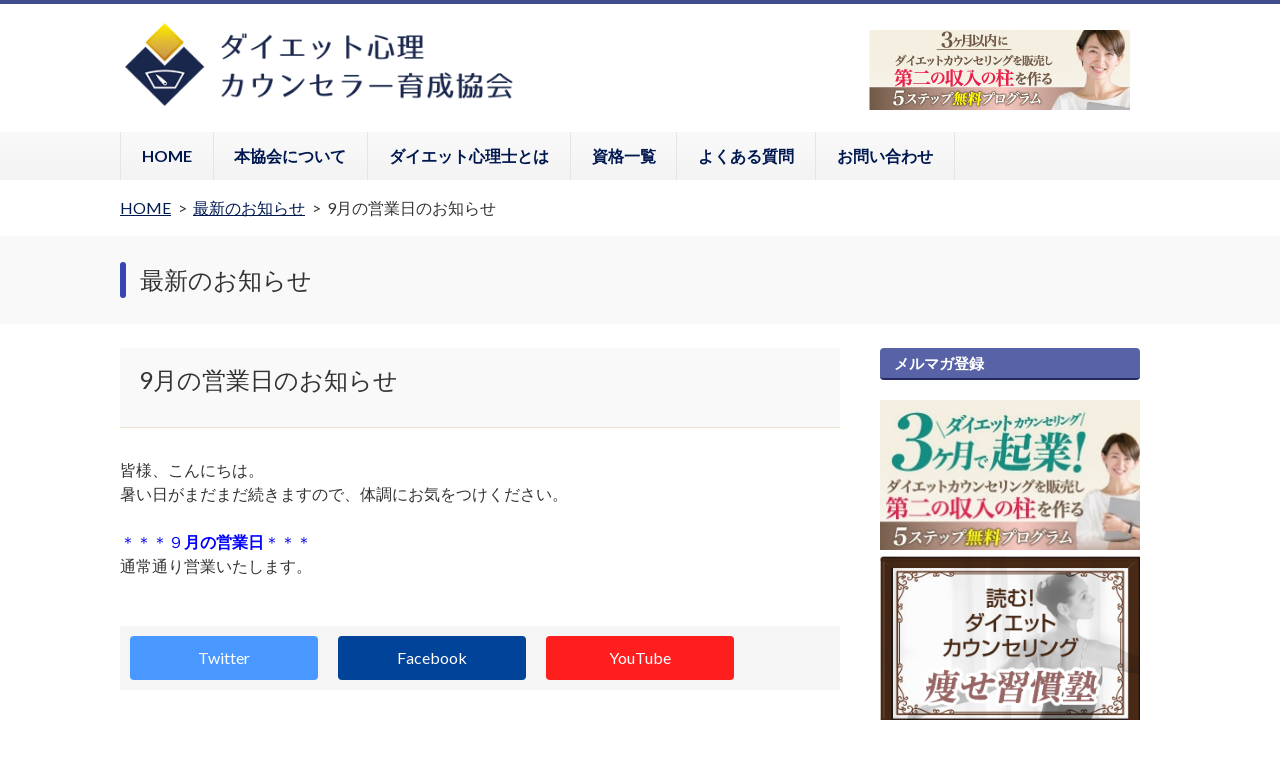

--- FILE ---
content_type: text/html; charset=UTF-8
request_url: https://my-rule-diet.com/information/3016
body_size: 15451
content:
<!doctype html>

<!--[if lt IE 7]><html lang="ja" class="no-js lt-ie9 lt-ie8 lt-ie7"><![endif]-->
<!--[if (IE 7)&!(IEMobile)]><html lang="ja" class="no-js lt-ie9 lt-ie8"><![endif]-->
<!--[if (IE 8)&!(IEMobile)]><html lang="ja" class="no-js lt-ie9"><![endif]-->
<!--[if gt IE 8]><!--> <html lang="ja" class="no-js"><!--<![endif]-->

	<head>
		<meta charset="utf-8">
        <meta http-equiv="X-UA-Compatible" content="IE=edge">
		<meta name="viewport" content="width=device-width, initial-scale=1" />

<!--[meta tag]-->
        
        <title>9月の営業日のお知らせ</title>
        <meta name="description" content="皆様、こんにちは。 暑い日がまだまだ続きますので、体調にお気をつけください。 ＊＊＊９月の営業日＊＊＊ 通常通り営業いたし…">
        
        <!--<![end meta tag]-->

		<link rel="apple-touch-icon" href="https://my-rule-diet.com/wp-content/themes/corridor-ed/library/images/apple-touch-icon.png">
		<!--<link rel="icon" href="https://my-rule-diet.com/wp-content/themes/corridor-ed/favicon.png">-->
		<!--[if IE]>
			<link rel="shortcut icon" href="https://my-rule-diet.com/wp-content/themes/corridor-ed/favicon.ico">
		<![endif]-->
				<meta name="msapplication-TileColor" content="#f01d4f">
		<meta name="msapplication-TileImage" content="https://my-rule-diet.com/wp-content/themes/corridor-ed/library/images/win8-tile-icon.png">

		<link rel="pingback" href="https://my-rule-diet.com/xmlrpc.php">
		<link rel="stylesheet" type="text/css" href="https://my-rule-diet.com/wp-content/themes/corridor-ed/style.css">
        <link rel="stylesheet" href="https://my-rule-diet.com/wp-content/themes/corridor-ed/fixed_nav.css" type="text/css" media="all" />
        <script src="//ajax.googleapis.com/ajax/libs/jquery/1.11.0/jquery.min.js"></script>
        <script type="text/javascript" src="https://my-rule-diet.com/wp-content/themes/corridor-ed/library/js/fixed_nav.js"></script>
				<meta name='robots' content='max-image-preview:large' />
<link rel='dns-prefetch' href='//stats.wp.com' />
<link rel='dns-prefetch' href='//fonts.googleapis.com' />
<link rel='dns-prefetch' href='//v0.wordpress.com' />
<link rel="alternate" type="application/rss+xml" title="ダイエット心理カウンセラー育成協会認定の資格取得と養成講座案内 &raquo; フィード" href="https://my-rule-diet.com/feed" />
<link rel="alternate" type="application/rss+xml" title="ダイエット心理カウンセラー育成協会認定の資格取得と養成講座案内 &raquo; コメントフィード" href="https://my-rule-diet.com/comments/feed" />
<link rel="alternate" title="oEmbed (JSON)" type="application/json+oembed" href="https://my-rule-diet.com/wp-json/oembed/1.0/embed?url=https%3A%2F%2Fmy-rule-diet.com%2Finformation%2F3016" />
<link rel="alternate" title="oEmbed (XML)" type="text/xml+oembed" href="https://my-rule-diet.com/wp-json/oembed/1.0/embed?url=https%3A%2F%2Fmy-rule-diet.com%2Finformation%2F3016&#038;format=xml" />
<style id='wp-img-auto-sizes-contain-inline-css' type='text/css'>
img:is([sizes=auto i],[sizes^="auto," i]){contain-intrinsic-size:3000px 1500px}
/*# sourceURL=wp-img-auto-sizes-contain-inline-css */
</style>
<style id='wp-emoji-styles-inline-css' type='text/css'>

	img.wp-smiley, img.emoji {
		display: inline !important;
		border: none !important;
		box-shadow: none !important;
		height: 1em !important;
		width: 1em !important;
		margin: 0 0.07em !important;
		vertical-align: -0.1em !important;
		background: none !important;
		padding: 0 !important;
	}
/*# sourceURL=wp-emoji-styles-inline-css */
</style>
<style id='wp-block-library-inline-css' type='text/css'>
:root{--wp-block-synced-color:#7a00df;--wp-block-synced-color--rgb:122,0,223;--wp-bound-block-color:var(--wp-block-synced-color);--wp-editor-canvas-background:#ddd;--wp-admin-theme-color:#007cba;--wp-admin-theme-color--rgb:0,124,186;--wp-admin-theme-color-darker-10:#006ba1;--wp-admin-theme-color-darker-10--rgb:0,107,160.5;--wp-admin-theme-color-darker-20:#005a87;--wp-admin-theme-color-darker-20--rgb:0,90,135;--wp-admin-border-width-focus:2px}@media (min-resolution:192dpi){:root{--wp-admin-border-width-focus:1.5px}}.wp-element-button{cursor:pointer}:root .has-very-light-gray-background-color{background-color:#eee}:root .has-very-dark-gray-background-color{background-color:#313131}:root .has-very-light-gray-color{color:#eee}:root .has-very-dark-gray-color{color:#313131}:root .has-vivid-green-cyan-to-vivid-cyan-blue-gradient-background{background:linear-gradient(135deg,#00d084,#0693e3)}:root .has-purple-crush-gradient-background{background:linear-gradient(135deg,#34e2e4,#4721fb 50%,#ab1dfe)}:root .has-hazy-dawn-gradient-background{background:linear-gradient(135deg,#faaca8,#dad0ec)}:root .has-subdued-olive-gradient-background{background:linear-gradient(135deg,#fafae1,#67a671)}:root .has-atomic-cream-gradient-background{background:linear-gradient(135deg,#fdd79a,#004a59)}:root .has-nightshade-gradient-background{background:linear-gradient(135deg,#330968,#31cdcf)}:root .has-midnight-gradient-background{background:linear-gradient(135deg,#020381,#2874fc)}:root{--wp--preset--font-size--normal:16px;--wp--preset--font-size--huge:42px}.has-regular-font-size{font-size:1em}.has-larger-font-size{font-size:2.625em}.has-normal-font-size{font-size:var(--wp--preset--font-size--normal)}.has-huge-font-size{font-size:var(--wp--preset--font-size--huge)}.has-text-align-center{text-align:center}.has-text-align-left{text-align:left}.has-text-align-right{text-align:right}.has-fit-text{white-space:nowrap!important}#end-resizable-editor-section{display:none}.aligncenter{clear:both}.items-justified-left{justify-content:flex-start}.items-justified-center{justify-content:center}.items-justified-right{justify-content:flex-end}.items-justified-space-between{justify-content:space-between}.screen-reader-text{border:0;clip-path:inset(50%);height:1px;margin:-1px;overflow:hidden;padding:0;position:absolute;width:1px;word-wrap:normal!important}.screen-reader-text:focus{background-color:#ddd;clip-path:none;color:#444;display:block;font-size:1em;height:auto;left:5px;line-height:normal;padding:15px 23px 14px;text-decoration:none;top:5px;width:auto;z-index:100000}html :where(.has-border-color){border-style:solid}html :where([style*=border-top-color]){border-top-style:solid}html :where([style*=border-right-color]){border-right-style:solid}html :where([style*=border-bottom-color]){border-bottom-style:solid}html :where([style*=border-left-color]){border-left-style:solid}html :where([style*=border-width]){border-style:solid}html :where([style*=border-top-width]){border-top-style:solid}html :where([style*=border-right-width]){border-right-style:solid}html :where([style*=border-bottom-width]){border-bottom-style:solid}html :where([style*=border-left-width]){border-left-style:solid}html :where(img[class*=wp-image-]){height:auto;max-width:100%}:where(figure){margin:0 0 1em}html :where(.is-position-sticky){--wp-admin--admin-bar--position-offset:var(--wp-admin--admin-bar--height,0px)}@media screen and (max-width:600px){html :where(.is-position-sticky){--wp-admin--admin-bar--position-offset:0px}}

/*# sourceURL=wp-block-library-inline-css */
</style><style id='global-styles-inline-css' type='text/css'>
:root{--wp--preset--aspect-ratio--square: 1;--wp--preset--aspect-ratio--4-3: 4/3;--wp--preset--aspect-ratio--3-4: 3/4;--wp--preset--aspect-ratio--3-2: 3/2;--wp--preset--aspect-ratio--2-3: 2/3;--wp--preset--aspect-ratio--16-9: 16/9;--wp--preset--aspect-ratio--9-16: 9/16;--wp--preset--color--black: #000000;--wp--preset--color--cyan-bluish-gray: #abb8c3;--wp--preset--color--white: #ffffff;--wp--preset--color--pale-pink: #f78da7;--wp--preset--color--vivid-red: #cf2e2e;--wp--preset--color--luminous-vivid-orange: #ff6900;--wp--preset--color--luminous-vivid-amber: #fcb900;--wp--preset--color--light-green-cyan: #7bdcb5;--wp--preset--color--vivid-green-cyan: #00d084;--wp--preset--color--pale-cyan-blue: #8ed1fc;--wp--preset--color--vivid-cyan-blue: #0693e3;--wp--preset--color--vivid-purple: #9b51e0;--wp--preset--gradient--vivid-cyan-blue-to-vivid-purple: linear-gradient(135deg,rgb(6,147,227) 0%,rgb(155,81,224) 100%);--wp--preset--gradient--light-green-cyan-to-vivid-green-cyan: linear-gradient(135deg,rgb(122,220,180) 0%,rgb(0,208,130) 100%);--wp--preset--gradient--luminous-vivid-amber-to-luminous-vivid-orange: linear-gradient(135deg,rgb(252,185,0) 0%,rgb(255,105,0) 100%);--wp--preset--gradient--luminous-vivid-orange-to-vivid-red: linear-gradient(135deg,rgb(255,105,0) 0%,rgb(207,46,46) 100%);--wp--preset--gradient--very-light-gray-to-cyan-bluish-gray: linear-gradient(135deg,rgb(238,238,238) 0%,rgb(169,184,195) 100%);--wp--preset--gradient--cool-to-warm-spectrum: linear-gradient(135deg,rgb(74,234,220) 0%,rgb(151,120,209) 20%,rgb(207,42,186) 40%,rgb(238,44,130) 60%,rgb(251,105,98) 80%,rgb(254,248,76) 100%);--wp--preset--gradient--blush-light-purple: linear-gradient(135deg,rgb(255,206,236) 0%,rgb(152,150,240) 100%);--wp--preset--gradient--blush-bordeaux: linear-gradient(135deg,rgb(254,205,165) 0%,rgb(254,45,45) 50%,rgb(107,0,62) 100%);--wp--preset--gradient--luminous-dusk: linear-gradient(135deg,rgb(255,203,112) 0%,rgb(199,81,192) 50%,rgb(65,88,208) 100%);--wp--preset--gradient--pale-ocean: linear-gradient(135deg,rgb(255,245,203) 0%,rgb(182,227,212) 50%,rgb(51,167,181) 100%);--wp--preset--gradient--electric-grass: linear-gradient(135deg,rgb(202,248,128) 0%,rgb(113,206,126) 100%);--wp--preset--gradient--midnight: linear-gradient(135deg,rgb(2,3,129) 0%,rgb(40,116,252) 100%);--wp--preset--font-size--small: 13px;--wp--preset--font-size--medium: 20px;--wp--preset--font-size--large: 36px;--wp--preset--font-size--x-large: 42px;--wp--preset--spacing--20: 0.44rem;--wp--preset--spacing--30: 0.67rem;--wp--preset--spacing--40: 1rem;--wp--preset--spacing--50: 1.5rem;--wp--preset--spacing--60: 2.25rem;--wp--preset--spacing--70: 3.38rem;--wp--preset--spacing--80: 5.06rem;--wp--preset--shadow--natural: 6px 6px 9px rgba(0, 0, 0, 0.2);--wp--preset--shadow--deep: 12px 12px 50px rgba(0, 0, 0, 0.4);--wp--preset--shadow--sharp: 6px 6px 0px rgba(0, 0, 0, 0.2);--wp--preset--shadow--outlined: 6px 6px 0px -3px rgb(255, 255, 255), 6px 6px rgb(0, 0, 0);--wp--preset--shadow--crisp: 6px 6px 0px rgb(0, 0, 0);}:where(.is-layout-flex){gap: 0.5em;}:where(.is-layout-grid){gap: 0.5em;}body .is-layout-flex{display: flex;}.is-layout-flex{flex-wrap: wrap;align-items: center;}.is-layout-flex > :is(*, div){margin: 0;}body .is-layout-grid{display: grid;}.is-layout-grid > :is(*, div){margin: 0;}:where(.wp-block-columns.is-layout-flex){gap: 2em;}:where(.wp-block-columns.is-layout-grid){gap: 2em;}:where(.wp-block-post-template.is-layout-flex){gap: 1.25em;}:where(.wp-block-post-template.is-layout-grid){gap: 1.25em;}.has-black-color{color: var(--wp--preset--color--black) !important;}.has-cyan-bluish-gray-color{color: var(--wp--preset--color--cyan-bluish-gray) !important;}.has-white-color{color: var(--wp--preset--color--white) !important;}.has-pale-pink-color{color: var(--wp--preset--color--pale-pink) !important;}.has-vivid-red-color{color: var(--wp--preset--color--vivid-red) !important;}.has-luminous-vivid-orange-color{color: var(--wp--preset--color--luminous-vivid-orange) !important;}.has-luminous-vivid-amber-color{color: var(--wp--preset--color--luminous-vivid-amber) !important;}.has-light-green-cyan-color{color: var(--wp--preset--color--light-green-cyan) !important;}.has-vivid-green-cyan-color{color: var(--wp--preset--color--vivid-green-cyan) !important;}.has-pale-cyan-blue-color{color: var(--wp--preset--color--pale-cyan-blue) !important;}.has-vivid-cyan-blue-color{color: var(--wp--preset--color--vivid-cyan-blue) !important;}.has-vivid-purple-color{color: var(--wp--preset--color--vivid-purple) !important;}.has-black-background-color{background-color: var(--wp--preset--color--black) !important;}.has-cyan-bluish-gray-background-color{background-color: var(--wp--preset--color--cyan-bluish-gray) !important;}.has-white-background-color{background-color: var(--wp--preset--color--white) !important;}.has-pale-pink-background-color{background-color: var(--wp--preset--color--pale-pink) !important;}.has-vivid-red-background-color{background-color: var(--wp--preset--color--vivid-red) !important;}.has-luminous-vivid-orange-background-color{background-color: var(--wp--preset--color--luminous-vivid-orange) !important;}.has-luminous-vivid-amber-background-color{background-color: var(--wp--preset--color--luminous-vivid-amber) !important;}.has-light-green-cyan-background-color{background-color: var(--wp--preset--color--light-green-cyan) !important;}.has-vivid-green-cyan-background-color{background-color: var(--wp--preset--color--vivid-green-cyan) !important;}.has-pale-cyan-blue-background-color{background-color: var(--wp--preset--color--pale-cyan-blue) !important;}.has-vivid-cyan-blue-background-color{background-color: var(--wp--preset--color--vivid-cyan-blue) !important;}.has-vivid-purple-background-color{background-color: var(--wp--preset--color--vivid-purple) !important;}.has-black-border-color{border-color: var(--wp--preset--color--black) !important;}.has-cyan-bluish-gray-border-color{border-color: var(--wp--preset--color--cyan-bluish-gray) !important;}.has-white-border-color{border-color: var(--wp--preset--color--white) !important;}.has-pale-pink-border-color{border-color: var(--wp--preset--color--pale-pink) !important;}.has-vivid-red-border-color{border-color: var(--wp--preset--color--vivid-red) !important;}.has-luminous-vivid-orange-border-color{border-color: var(--wp--preset--color--luminous-vivid-orange) !important;}.has-luminous-vivid-amber-border-color{border-color: var(--wp--preset--color--luminous-vivid-amber) !important;}.has-light-green-cyan-border-color{border-color: var(--wp--preset--color--light-green-cyan) !important;}.has-vivid-green-cyan-border-color{border-color: var(--wp--preset--color--vivid-green-cyan) !important;}.has-pale-cyan-blue-border-color{border-color: var(--wp--preset--color--pale-cyan-blue) !important;}.has-vivid-cyan-blue-border-color{border-color: var(--wp--preset--color--vivid-cyan-blue) !important;}.has-vivid-purple-border-color{border-color: var(--wp--preset--color--vivid-purple) !important;}.has-vivid-cyan-blue-to-vivid-purple-gradient-background{background: var(--wp--preset--gradient--vivid-cyan-blue-to-vivid-purple) !important;}.has-light-green-cyan-to-vivid-green-cyan-gradient-background{background: var(--wp--preset--gradient--light-green-cyan-to-vivid-green-cyan) !important;}.has-luminous-vivid-amber-to-luminous-vivid-orange-gradient-background{background: var(--wp--preset--gradient--luminous-vivid-amber-to-luminous-vivid-orange) !important;}.has-luminous-vivid-orange-to-vivid-red-gradient-background{background: var(--wp--preset--gradient--luminous-vivid-orange-to-vivid-red) !important;}.has-very-light-gray-to-cyan-bluish-gray-gradient-background{background: var(--wp--preset--gradient--very-light-gray-to-cyan-bluish-gray) !important;}.has-cool-to-warm-spectrum-gradient-background{background: var(--wp--preset--gradient--cool-to-warm-spectrum) !important;}.has-blush-light-purple-gradient-background{background: var(--wp--preset--gradient--blush-light-purple) !important;}.has-blush-bordeaux-gradient-background{background: var(--wp--preset--gradient--blush-bordeaux) !important;}.has-luminous-dusk-gradient-background{background: var(--wp--preset--gradient--luminous-dusk) !important;}.has-pale-ocean-gradient-background{background: var(--wp--preset--gradient--pale-ocean) !important;}.has-electric-grass-gradient-background{background: var(--wp--preset--gradient--electric-grass) !important;}.has-midnight-gradient-background{background: var(--wp--preset--gradient--midnight) !important;}.has-small-font-size{font-size: var(--wp--preset--font-size--small) !important;}.has-medium-font-size{font-size: var(--wp--preset--font-size--medium) !important;}.has-large-font-size{font-size: var(--wp--preset--font-size--large) !important;}.has-x-large-font-size{font-size: var(--wp--preset--font-size--x-large) !important;}
/*# sourceURL=global-styles-inline-css */
</style>

<style id='classic-theme-styles-inline-css' type='text/css'>
/*! This file is auto-generated */
.wp-block-button__link{color:#fff;background-color:#32373c;border-radius:9999px;box-shadow:none;text-decoration:none;padding:calc(.667em + 2px) calc(1.333em + 2px);font-size:1.125em}.wp-block-file__button{background:#32373c;color:#fff;text-decoration:none}
/*# sourceURL=/wp-includes/css/classic-themes.min.css */
</style>
<link rel='stylesheet' id='flexible-faq-css' href='https://my-rule-diet.com/wp-content/plugins/flexible-faq/css/flexible-faq.css' type='text/css' media='all' />
<link rel='stylesheet' id='toc-screen-css' href='https://my-rule-diet.com/wp-content/plugins/table-of-contents-plus/screen.min.css' type='text/css' media='all' />
<link rel='stylesheet' id='googleFonts-css' href='//fonts.googleapis.com/css?family=Lato%3A400%2C700%2C400italic%2C700italic' type='text/css' media='all' />
<link rel='stylesheet' id='bones-stylesheet-css' href='https://my-rule-diet.com/wp-content/themes/corridor-ed/library/css/style.css' type='text/css' media='all' />
<script type="text/javascript" src="https://my-rule-diet.com/wp-includes/js/jquery/jquery.min.js" id="jquery-core-js"></script>
<script type="text/javascript" src="https://my-rule-diet.com/wp-includes/js/jquery/jquery-migrate.min.js" id="jquery-migrate-js"></script>
<script type="text/javascript" src="https://my-rule-diet.com/wp-content/themes/corridor-ed/library/js/libs/modernizr.custom.min.js" id="bones-modernizr-js"></script>
<link rel="https://api.w.org/" href="https://my-rule-diet.com/wp-json/" /><link rel="alternate" title="JSON" type="application/json" href="https://my-rule-diet.com/wp-json/wp/v2/posts/3016" /><link rel="canonical" href="https://my-rule-diet.com/information/3016" />
<link rel='shortlink' href='https://wp.me/p8UGyS-ME' />
	<style>img#wpstats{display:none}</style>
		<style type="text/css" id="custom-background-css">
body.custom-background { background-color: #ffffff; }
</style>
	
<!-- Jetpack Open Graph Tags -->
<meta property="og:type" content="article" />
<meta property="og:title" content="9月の営業日のお知らせ" />
<meta property="og:url" content="https://my-rule-diet.com/information/3016" />
<meta property="og:description" content="皆様、こんにちは。 暑い日がまだまだ続きますので、体調にお気をつけください。 ＊＊＊９月の営業日＊＊＊ 通常通&hellip;" />
<meta property="article:published_time" content="2018-08-25T00:00:41+00:00" />
<meta property="article:modified_time" content="2018-08-15T09:47:02+00:00" />
<meta property="og:site_name" content="ダイエット心理カウンセラー育成協会認定の資格取得と養成講座案内" />
<meta property="og:image" content="https://my-rule-diet.com/wp-content/uploads/logo-mark.jpg" />
<meta property="og:image:width" content="485" />
<meta property="og:image:height" content="512" />
<meta property="og:image:alt" content="" />
<meta property="og:locale" content="ja_JP" />
<meta name="twitter:text:title" content="9月の営業日のお知らせ" />
<meta name="twitter:image" content="https://my-rule-diet.com/wp-content/uploads/logo-mark.jpg" />
<meta name="twitter:card" content="summary" />

<!-- End Jetpack Open Graph Tags -->
<link rel="icon" href="https://my-rule-diet.com/wp-content/uploads/logo-mark-125x125.jpg" sizes="32x32" />
<link rel="icon" href="https://my-rule-diet.com/wp-content/uploads/logo-mark.jpg" sizes="192x192" />
<link rel="apple-touch-icon" href="https://my-rule-diet.com/wp-content/uploads/logo-mark.jpg" />
<meta name="msapplication-TileImage" content="https://my-rule-diet.com/wp-content/uploads/logo-mark.jpg" />
		<style type="text/css" id="wp-custom-css">
			/*
ここに独自の CSS を追加することができます。

詳しくは上のヘルプアイコンをクリックしてください。
*/
.sptable01 { 
width: 100%; 
text-align: left;
vertical-align: top;

}
.sptable01 th, .sptable01 td  { 
vertical-align: top;
	padding: 5px 5px 5px 10px;
	margin: 0px;
}

.sptable01 th { 
background: #f4f4f4; 
}
 
/*----------------------------------------------------
    .demo01
----------------------------------------------------*/
.sptable01 th  { 
  width: 17%; 
  text-align:left; 
}
 
@media only screen and (max-width:480px){
    .sptable01 { margin: 0 -10px; }
    .sptable01 th,
    .sptable01 td{
        width: 100%;
        display: block;
        border-top: none;
    }
.sptable01 tr:first-child th   { 
    border-top: 1px solid #ddd; 
  }
 }


.sptable02 { 
width: 100%; 
text-align: left;
vertical-align: top;
border-collapse:collapse;
border: 1px solid #666666;
}
.sptable02 th, .sptable02 td  { 
vertical-align: top;
	padding: 5px 5px 5px 10px;
	margin: 0px;
	border: 1px solid #666666;
}
.sptable02 th { 
background: #f4f4f4; 
}
 
 
@media only screen and (max-width:480px){
    .sptable02 { 
    margin: 0 -10px;
    border-collapse:collapse;
	border: 1px solid #666666;       }
    .sptable02 th, .sptable02 td{
        width: 100%;
        display: block; }
}

.sptable03 table   { width: 90%; }
.sptable03 th, .sptable03 td  { 
	padding: 5px 0px 5px 10px ; 
	border: 1px solid #ddd; 
	}
.sptable03  th  { 
	background: #f4f4f4; 
	width: 20%; 
	text-align:center; 
	}

 
@media only screen and (max-width:480px){
    .sptable03 { margin: 0 -10px; }
    .sptable03 th,
    .sptable03 td{
        width: 100%;
        display: block;
        border-top: none;
    }
.sptable03 tr:first-child th   { 
    border-top: 1px solid #ddd; 
  }
}
.sptable03 img  { 
	max-width: none;
}


.sptable04 { 
width: 100%; 
text-align: center;
vertical-align: top;

}
.sptable04 th, .sptable04 td  { 
vertical-align: top;
	padding: 5px 5px 5px 10px;
	margin: 0px;
}
.sptable04 td img{ 
border: 1px solid #d7d7d7;
}
.sptable04 th { 
background: #f4f4f4; 
}
 
/*----------------------------------------------------
    .demo01
----------------------------------------------------*/
.sptable04 th  { 
  width: 17%; 
  text-align:left; 
}
 
@media only screen and (max-width:480px){
    .sptable04 { margin: 0 -10px; }
    .sptable04 th,
    .sptable04 td{
        width: 100%;
        display: block;
        border-top: none;
    }
.sptable04 tr:first-child th   { 
    border-top: 1px solid #ddd; 
  }
 }


.sptable05 { 
width: 100%; 
text-align: left;
vertical-align: center;

}
.sptable05 th, .sptable05 td  { 
vertical-align: center;
	padding: 5px 5px 5px 10px;
	margin: 0px;
}
.sptable05 td img{ 
margin: 0em ;
}
.sptable05 th { 
background: #f4f4f4; 
}
 
/*----------------------------------------------------
    .demo01
----------------------------------------------------*/
.sptable05 th  { 
  width: 17%; 
  text-align:left; 
}
 
@media only screen and (max-width:480px){
    .sptable05 { margin: 0 -10px; }
    .sptable05 th,
    .sptable05 td{
        width: 100%;
        display: block;
        border-top: none;
    }
.sptable05 tr:first-child th   { 
    border-top: 1px solid #ddd; 
  }
 }

/* 枠付きテーブル全体 */
.table-waku { 
width: 100%; 
text-align: left;
vertical-align: center;
border-collapse:collapse;
border: 1px solid #ddd; 
margin: 0px 0px 50px 0px;
}
.table-waku th, .table-waku td  { 
vertical-align: top;
	padding: 5px 5px 5px 10px;
	margin: 0px;
    border-bottom: 1px solid #ddd; 
}
.table-waku th { 
background: #f4f4f4;
white-space: nowrap;
}

.button {
	display: inline-block;
	width: 200px;
	height: 54px;
	text-align: center;
	text-decoration: none;
	line-height: 54px;
	outline: none;
}
.button::before,
.button::after {
	position: absolute;
	z-index: -1;
	display: block;
	content: '';
}
.button,
.button::before,
.button::after {
	-webkit-box-sizing: border-box;
	-moz-box-sizing: border-box;
	box-sizing: border-box;
	-webkit-transition: all .3s;
	transition: all .3s;
}
.button {
  	background-color: #fff;
	border: 2px solid #333;
  
}
.button:hover {
	background-color: #ffc903;
}


.button04 {
	display: inline-block;
	width: 200px;
	height: 54px;
	text-align: center;
	text-decoration: none;
	line-height: 54px;
	outline: none;
}
.button04::before,
.button04::after {
	position: absolute;
	z-index: -1;
	display: block;
	content: '';
}
.button04,
.button04::before,
.button04::after {
	-webkit-box-sizing: border-box;
	-moz-box-sizing: border-box;
	box-sizing: border-box;
	-webkit-transition: all .3s;
	transition: all .3s;
}

.button04 {
	border: 1px solid #15aeec;
	background-color: #49c0f0;
	background-image: -webkit-linear-gradient(top, #49c0f0, #2cafe3);
	background-image: linear-gradient(to bottom, #49c0f0, #2cafe3);
	border-radius: 4px;
	color: #fff;
	line-height: 50px;
	-webkit-transition: none;
	transition: none;
	text-shadow: 0 1px 1px rgba(0, 0, 0, .3);
}
.button04:hover {
	border:1px solid #1090c3;
	background-color: #1ab0ec;
	background-image: -webkit-linear-gradient(top, #1ab0ec, #1a92c2);
	background-image: linear-gradient(to bottom, #1ab0ec, #1a92c2);
	color: #fff;
}
.button04:active {
	background: #1a92c2;
	box-shadow: inset 0 3px 5px rgba(0, 0, 0, .2);
	color: #fff;
	text-shadow: 0 1px 1px rgba(255, 255, 255, .5);
}
.button04:visited {
	background: #1a92c2;
	box-shadow: inset 0 3px 5px rgba(0, 0, 0, .2);
	color: #fff;
	text-shadow: 0 1px 1px rgba(255, 255, 255, .5);
}
.square_btn {
    position: relative;
    display: inline-block;
    padding: 0.25em 0.5em;
    text-decoration: none;
    color: #FFF;
    background: #48bd2c;/*色*/
    border-radius: 4px;/*角の丸み*/
    box-shadow: inset 0 2px 0 rgba(255,255,255,0.2), inset 0 -2px 0 rgba(0, 0, 0, 0.05);
    font-weight: bold;
    border: solid 2px #32ad58;/*線色*/
}

.square_btn:active {/*押したとき*/
    box-shadow: 0 0 2px rgba(0, 0, 0, 0.30);
}
.btn {
	    box-shadow: 0px 2px 2px rgba(0, 0, 0, 0.29);
    padding: 15px 70px;
    font-weight: bold;
    display: inline-block;
    text-decoration: none !important;
    font-size: 20px;
    font-family: 'ヒラギノ角ゴ Pro W3', 'Hiragino Kaku Gothic Pro', Meiryo, メイリオ, Osaka, 'MS PGothic', arial, helvetica, sans-serif;
    border-radius: 5px;
}
.btn:hover {
    opacity: 1.0;
}
.btn02 {
    background-color: #48bd2c;
    color: #fff !important;
}
.btn02:hover {
    background-color: #9ed791;
}
.btn01 {
    background-color: #eaa37c;
    color: #fff !important;
}
.btn01:hover {
    background-color: #ecc0a8;
}



.box16{
    padding: 0.5em 1em;
    margin: 2em auto 1em auto;
    background: -webkit-repeating-linear-gradient(-45deg, #f0f8ff, #f0f8ff 3px,#e9f4ff 3px, #e9f4ff 7px);
    background: repeating-linear-gradient(-45deg, #f0f8ff, #f0f8ff 3px,#e9f4ff 3px, #e9f4ff 7px);
      width: 90%;
	line-height: 2.5em;
}
.box16 p {
    margin: 0; 
    padding: 0;
}

.sample-box-5 {
    background-color: #fbf9ca;
    border: 2px solid #fff;
    box-shadow: 0 0 0 2px #f57b7b;
    color: #000000;
    margin: 2em auto 1em auto;
    padding: 0em 2em 0em 2em;
	    width: 85%;
}

.sample-box-5 ul{
    margin: 0;
}

.box17{
    padding: 0.5em 1em;
    margin: 2em auto 1em auto;
    background: -webkit-repeating-linear-gradient(-45deg, #fff7f0, #fff7f0 3px,#fff7e9 3px, #fff7e9 7px);
    background: repeating-linear-gradient(-45deg, #fff7f0, #fff7f0 3px,#fff7e9 3px, #fff7e9 7px);
      width: 90%;
	line-height: 2.5em;
}
.box17 p {
    margin: 0; 
    padding: 0;
}		</style>
		<style id="sccss"></style>		
<script src="//ajax.googleapis.com/ajax/libs/jquery/1.8.2/jquery.min.js"></script>
<script src="https://my-rule-diet.com/wp-content/themes/corridor-ed/library/js/jquery.bxslider.min.js"></script>
<link href="https://my-rule-diet.com/wp-content/themes/corridor-ed/library/css/jquery.bxslider.css" rel="stylesheet" />
<script src="https://my-rule-diet.com/wp-content/themes/corridor-ed/library/js/scroll.js"></script>
<script type="text/javascript">
    $(document).ready(function(){
      $('.bxslider').bxSlider();
    });
</script>

<!-- Global site tag (gtag.js) - Google Analytics -->
<script async src="https://www.googletagmanager.com/gtag/js?id=UA-58674640-14"></script>
<script>
  window.dataLayer = window.dataLayer || [];
  function gtag(){dataLayer.push(arguments);}
  gtag('js', new Date());

  gtag('config', 'UA-58674640-14');
</script>

	<link rel='stylesheet' id='jetpack_display_posts_widget-css' href='https://my-rule-diet.com/wp-content/plugins/jetpack/modules/widgets/wordpress-post-widget/style.css' type='text/css' media='all' />
</head>

	<body class="wp-singular post-template-default single single-post postid-3016 single-format-standard custom-background wp-theme-corridor-ed" id="cs4-3">

		<div id="container">

			<header class="header" role="banner">

				<div id="inner-header" class="wrap cf">

<!--
    <div class="description">9月の営業日のお知らせ</div>
-->

    <div id="logo">
             <div><a href='https://my-rule-diet.com/' title='ダイエット心理カウンセラー育成協会認定の資格取得と養成講座案内' rel='home'><img src='https://my-rule-diet.com/wp-content/uploads/Diet-Psychology-Counselor-Training-Association-logo-441.png' alt='ダイエット心理カウンセラー育成協会認定の資格取得と養成講座案内'></a></div>
          </div>

    <div id="header-info">
     <div id="header_banner">
      <p class="banner_head">
<a class="" href="https://my-rule-diet.com/m/"><img src="https://my-rule-diet.com/wp-content/uploads/opt-nintei-01.jpg" alt="" /></a></p>
     </div>

     <div id="info">
      <p class="info-text">
             </p>

     <p class="tel">
           </p>

     <p class="hour">
           </p>
    </div>
   </div><!-- /#header-info -->
                </div>

                <div id="nav">
					<nav role="navigation" class="wrap">
						<ul id="menu-%e3%82%b0%e3%83%ad%e3%83%bc%e3%83%90%e3%83%ab%e3%83%a1%e3%83%8b%e3%83%a5%e3%83%bc" class="nav top-nav cf"><li id="menu-item-1949" class="menu-item menu-item-type-custom menu-item-object-custom menu-item-home menu-item-1949"><a href="http://my-rule-diet.com/">HOME</a></li>
<li id="menu-item-2312" class="menu-item menu-item-type-post_type menu-item-object-page menu-item-has-children menu-item-2312"><a href="https://my-rule-diet.com/idea">本協会について</a>
<ul class="sub-menu">
	<li id="menu-item-1715" class="menu-item menu-item-type-post_type menu-item-object-page menu-item-1715"><a href="https://my-rule-diet.com/idea">理念</a></li>
	<li id="menu-item-1713" class="menu-item menu-item-type-post_type menu-item-object-page menu-item-1713"><a href="https://my-rule-diet.com/idea/greeting">ご挨拶</a></li>
	<li id="menu-item-1714" class="menu-item menu-item-type-post_type menu-item-object-page menu-item-1714"><a href="https://my-rule-diet.com/idea/overview">協会概要</a></li>
	<li id="menu-item-3288" class="menu-item menu-item-type-post_type menu-item-object-page menu-item-3288"><a href="https://my-rule-diet.com/instructors">講師紹介</a></li>
</ul>
</li>
<li id="menu-item-1707" class="menu-item menu-item-type-post_type menu-item-object-page menu-item-has-children menu-item-1707"><a href="https://my-rule-diet.com/diet-shinrishi">ダイエット心理士とは</a>
<ul class="sub-menu">
	<li id="menu-item-2282" class="menu-item menu-item-type-post_type menu-item-object-page menu-item-2282"><a href="https://my-rule-diet.com/diet-shinrishi">ダイエット心理士とは</a></li>
	<li id="menu-item-2275" class="menu-item menu-item-type-post_type menu-item-object-page menu-item-2275"><a href="https://my-rule-diet.com/my-rule-diet">マイルール（R）ダイエット</a></li>
	<li id="menu-item-2276" class="menu-item menu-item-type-post_type menu-item-object-page menu-item-2276"><a href="https://my-rule-diet.com/personality-diet">性格別ダイエット</a></li>
	<li id="menu-item-2274" class="menu-item menu-item-type-post_type menu-item-object-page menu-item-2274"><a href="https://my-rule-diet.com/simple-diet">シンプル・ダイエット</a></li>
</ul>
</li>
<li id="menu-item-2265" class="menu-item menu-item-type-post_type menu-item-object-page menu-item-has-children menu-item-2265"><a href="https://my-rule-diet.com/course-flow">資格一覧</a>
<ul class="sub-menu">
	<li id="menu-item-1736" class="menu-item menu-item-type-post_type menu-item-object-page menu-item-1736"><a href="https://my-rule-diet.com/course-flow">資格取得の流れ</a></li>
	<li id="menu-item-3486" class="menu-item menu-item-type-post_type menu-item-object-page menu-item-3486"><a href="https://my-rule-diet.com/course-flow/diet-psychology-counselor">ダイエット心理士講座</a></li>
	<li id="menu-item-3485" class="menu-item menu-item-type-post_type menu-item-object-page menu-item-3485"><a href="https://my-rule-diet.com/course-flow/diet-psychology-counselor-pro">ダイエット心理士プロ講座</a></li>
	<li id="menu-item-3484" class="menu-item menu-item-type-post_type menu-item-object-page menu-item-3484"><a href="https://my-rule-diet.com/course-flow/diet-shinrishi-lecturer">ダイエット心理士「講師」講座</a></li>
</ul>
</li>
<li id="menu-item-1708" class="menu-item menu-item-type-post_type menu-item-object-page menu-item-has-children menu-item-1708"><a href="https://my-rule-diet.com/qa">よくある質問</a>
<ul class="sub-menu">
	<li id="menu-item-1711" class="menu-item menu-item-type-post_type menu-item-object-page menu-item-1711"><a href="https://my-rule-diet.com/qa/about-course">講座内容について</a></li>
	<li id="menu-item-1710" class="menu-item menu-item-type-post_type menu-item-object-page menu-item-1710"><a href="https://my-rule-diet.com/qa/about-association">協会について</a></li>
	<li id="menu-item-1709" class="menu-item menu-item-type-post_type menu-item-object-page menu-item-1709"><a href="https://my-rule-diet.com/qa/order-payment">ご注文・お支払いなどご利用について</a></li>
</ul>
</li>
<li id="menu-item-1925" class="menu-item menu-item-type-post_type menu-item-object-page menu-item-1925"><a href="https://my-rule-diet.com/inquiry">お問い合わせ</a></li>
</ul>					</nav>
                </div>

<div class="wrap"><div class="entry-content"><div id="breadcrumb"><ul><li ><a href="https://my-rule-diet.com/" class="home"><span>HOME</span></a></li><li><a href="https://my-rule-diet.com/category/information"><span>最新のお知らせ</span></a></li><li><span>9月の営業日のお知らせ</span></li></ul></div></div></div>

			</header>

<div class="article-header">
 <div class="wrap">
  <div class="page-title">
   <span>最新のお知らせ </span>
  </div>
 </div>
</div>

			<div id="content">

				<div id="inner-content" class="wrap cf col2-sideRight">

					<main id="main" class="m-all cf" role="main">

<section class="entry-content cf">

              
              <article id="post-3016" class="cf post-3016 post type-post status-publish format-standard hentry category-information" role="article" itemscope itemprop="blogPost" itemtype="http://schema.org/BlogPosting">

                <header class="article-header entry-header">

                  <h1 class="entry-title" itemprop="headline" rel="bookmark">9月の営業日のお知らせ</h1>

                 <!--非表示<p class="byline entry-meta vcard">

                    Posted <time class="updated entry-time" datetime="2018-08-25" itemprop="datePublished">2018年8月25日</time> <span class="by">by</span> <span class="entry-author author" itemprop="author" itemscope itemptype="http://schema.org/Person">8s25qu40</span>
                  </p>-->

                </header> 
                <section class="entry-content cf" itemprop="articleBody">

<p>皆様、こんにちは。<br />
暑い日がまだまだ続きますので、体調にお気をつけください。</p>
<p><span style="color: #0000ff; font-size: 12pt;">＊＊＊９<strong>月の営業日</strong>＊＊＊</span><br />
通常通り営業いたします。</p>


                </section> 
                <footer class="article-footer">

                  filed under: <a href="https://my-rule-diet.com/category/information" rel="category tag">最新のお知らせ</a>
                  
                </footer> 
                
              </article> 
</section>

<div id="sns-area">
 <div class="wrap">
  <div class="sns pc">
<p><a class="tw" href="https://twitter.com/diet_counselor" target="_blank">Twitter</a></p>
<p><a class="fb" href="https://www.facebook.com/diet.counselor/" target="_blank">Facebook</a></p>
<p></p>
<p></p>
<p><a class="yt" href="https://www.youtube.com/watch?v=wRtk6vhm1GQ&list=UU-dQ1Iq-nURfWcZiVg3sdag" target="_blank">YouTube</a></p>
  </div>

  <div class="sns sp">
<a class="tw" href="https://twitter.com/diet_counselor" target="_blank">Twitter</a><a class="fb" href="https://www.facebook.com/diet.counselor/" target="_blank">Facebook</a><a class="yt" href="https://www.youtube.com/watch?v=wRtk6vhm1GQ&list=UU-dQ1Iq-nURfWcZiVg3sdag" target="_blank">YouTube</a>  </div>
 </div>
</div>

<div class="tags">
</div>

<div class="singular-posts">

     <ul>
     <li><a href="https://my-rule-diet.com/information/3638">4月の営業日のお知らせ</a></li>
     <li><a href="https://my-rule-diet.com/information/3642">3月の営業日のお知らせ</a></li>
     <li><a href="https://my-rule-diet.com/information/3635">2月の営業日のお知らせ</a></li>
     <li><a href="https://my-rule-diet.com/information/3632">2024年1月の営業日のお知らせ</a></li>
     <li><a href="https://my-rule-diet.com/information/3626">12月の営業日のお知らせ</a></li>
     <li><a href="https://my-rule-diet.com/information/3623">11月の営業日のお知らせ</a></li>
     <li><a href="https://my-rule-diet.com/information/3617">10月の営業日のお知らせ</a></li>
     <li><a href="https://my-rule-diet.com/information/3615">9月の営業日のお知らせ</a></li>
     <li><a href="https://my-rule-diet.com/information/3612">8月の営業日のお知らせ</a></li>
     <li><a href="https://my-rule-diet.com/information/3610">7月の営業日のお知らせ</a></li>
     </ul>
</div>
					</main>

									<div id="sidebar1" class="sidebar m-all t-1of3 d-2of7 last-col cf" role="complementary">

<div class="widget widget-article-list">
<!--非表示
<div class="latest-courses">
<h4 class="widgettitle">直前の講座開催スケジュール</h4>
<ul>
            <li><p>記事はまだありません。</p></li>
    </ul>
</div>
-->	

					
						<div id="text-3" class="widget widget_text"><h4 class="widgettitle">メルマガ登録</h4>			<div class="textwidget"><p><a href="https://my-rule-diet.com/m/"><img loading="lazy" decoding="async" class="aligncenter wp-image-3525 size-full" src="https://my-rule-diet.com/wp-content/uploads/banner-opt-nintei-02-min.jpg" alt="３ヶ月でダイエット起業。３か月以内にダイエットカウンセリングを販売し第二の収入の柱を作る" width="262" height="151" /></a></p>
<p><a href="http://diet-room.info/mail-magazine" target="_blank" rel="noopener"><img loading="lazy" decoding="async" class="aligncenter wp-image-3073 size-full" src="https://my-rule-diet.com/wp-content/uploads/merumaga-title.jpg" alt="読むダイエットカウンセリング痩せ習慣塾" width="300" height="200" /></a></p>
</div>
		</div><div id="nav_menu-3" class="widget widget_nav_menu"><h4 class="widgettitle">講座一覧</h4><div class="menu-%e8%ac%9b%e5%ba%a7%e4%b8%80%e8%a6%a7-container"><ul id="menu-%e8%ac%9b%e5%ba%a7%e4%b8%80%e8%a6%a7" class="menu"><li id="menu-item-2277" class="menu-item menu-item-type-post_type menu-item-object-page menu-item-2277"><a href="https://my-rule-diet.com/course-flow">資格取得の流れ</a></li>
<li id="menu-item-2280" class="menu-item menu-item-type-post_type menu-item-object-page menu-item-2280"><a href="https://my-rule-diet.com/course-flow/diet-psychology-counselor">ダイエット心理士</a></li>
<li id="menu-item-2279" class="menu-item menu-item-type-post_type menu-item-object-page menu-item-2279"><a href="https://my-rule-diet.com/course-flow/diet-psychology-counselor-pro">ダイエット心理士プロ</a></li>
<li id="menu-item-3487" class="menu-item menu-item-type-post_type menu-item-object-page menu-item-3487"><a href="https://my-rule-diet.com/course-flow/diet-shinrishi-lecturer">ダイエット心理士「講師」</a></li>
</ul></div></div><div id="text-2" class="widget widget_text"><h4 class="widgettitle">当協会講座の3大特徴</h4>			<div class="textwidget"><p><a class="" href="https://my-rule-diet.com/my-rule-diet "><img decoding="async" src="https://my-rule-diet.com/wp-content/uploads/banner_1_171228.jpg" alt="" /></a><br />
<a class="" href="https://my-rule-diet.com/personality-diet"><img decoding="async" src="https://my-rule-diet.com/wp-content/uploads/banner_2_171228.jpg" alt="" /></a><br />
<a class="" href=" https://my-rule-diet.com/simple-diet"><img decoding="async" src="https://my-rule-diet.com/wp-content/uploads/banner_3_171228.jpg" alt="" /></a></p>
<p><!--
<img loading="lazy" decoding="async" class="alignnone size-full wp-image-1932" src="https://my-rule-diet.com/wp-content/uploads/student01.jpg" alt="ダイエット心理カウンセラー養成講座の実際" width="248" height="300" />
<img loading="lazy" decoding="async" class="alignnone size-full wp-image-1934" src="https://my-rule-diet.com/wp-content/uploads/student03.jpg" alt="ダイエット心理カウンセラー養成講座の実際03" width="248" height="297" />
<img loading="lazy" decoding="async" class="alignnone size-full wp-image-1933" src="https://my-rule-diet.com/wp-content/uploads/student02.jpg" alt="ダイエット心理カウンセラー養成講座の実際02" width="248" height="230" />
--></p>
</div>
		</div><div id="nav_menu-5" class="widget widget_nav_menu"><h4 class="widgettitle">メインメニュー</h4><div class="menu-%e3%82%b5%e3%82%a4%e3%83%89%e3%83%8a%e3%83%93%e7%94%a8%e3%83%a1%e3%82%a4%e3%83%b3%e3%83%a1%e3%83%8b%e3%83%a5%e3%83%bc-container"><ul id="menu-%e3%82%b5%e3%82%a4%e3%83%89%e3%83%8a%e3%83%93%e7%94%a8%e3%83%a1%e3%82%a4%e3%83%b3%e3%83%a1%e3%83%8b%e3%83%a5%e3%83%bc" class="menu"><li id="menu-item-2293" class="menu-item menu-item-type-post_type menu-item-object-page menu-item-2293"><a href="https://my-rule-diet.com/diet-shinrishi">ダイエット心理士とは</a></li>
<li id="menu-item-3289" class="menu-item menu-item-type-post_type menu-item-object-page menu-item-3289"><a href="https://my-rule-diet.com/instructors">認定講師一覧</a></li>
<li id="menu-item-2294" class="menu-item menu-item-type-post_type menu-item-object-page menu-item-has-children menu-item-2294"><a href="https://my-rule-diet.com/qa">よくある質問</a>
<ul class="sub-menu">
	<li id="menu-item-2297" class="menu-item menu-item-type-post_type menu-item-object-page menu-item-2297"><a href="https://my-rule-diet.com/qa/about-course">講座内容について</a></li>
	<li id="menu-item-2296" class="menu-item menu-item-type-post_type menu-item-object-page menu-item-2296"><a href="https://my-rule-diet.com/qa/about-association">協会について</a></li>
	<li id="menu-item-2295" class="menu-item menu-item-type-post_type menu-item-object-page menu-item-2295"><a href="https://my-rule-diet.com/qa/order-payment">ご注文・お支払いなどご利用について</a></li>
</ul>
</li>
<li id="menu-item-2598" class="menu-item menu-item-type-post_type menu-item-object-page menu-item-2598"><a href="https://my-rule-diet.com/trademark_registration">商標登録について</a></li>
<li id="menu-item-3350" class="menu-item menu-item-type-post_type menu-item-object-page menu-item-3350"><a href="https://my-rule-diet.com/business-card">名刺作成サービスについて</a></li>
<li id="menu-item-2298" class="menu-item menu-item-type-post_type menu-item-object-page menu-item-2298"><a href="https://my-rule-diet.com/inquiry">お問い合わせ</a></li>
<li id="menu-item-2289" class="menu-item menu-item-type-post_type menu-item-object-page menu-item-2289"><a href="https://my-rule-diet.com/idea">理念</a></li>
<li id="menu-item-2287" class="menu-item menu-item-type-post_type menu-item-object-page menu-item-2287"><a href="https://my-rule-diet.com/idea/greeting">ご挨拶</a></li>
<li id="menu-item-2288" class="menu-item menu-item-type-post_type menu-item-object-page menu-item-2288"><a href="https://my-rule-diet.com/idea/overview">協会概要</a></li>
</ul></div></div><div id="nav_menu-4" class="widget widget_nav_menu"><h4 class="widgettitle">サブメニュー</h4><div class="menu-%e3%82%b5%e3%82%a4%e3%83%89%e3%83%8a%e3%83%93-container"><ul id="menu-%e3%82%b5%e3%82%a4%e3%83%89%e3%83%8a%e3%83%93" class="menu"><li id="menu-item-2144" class="menu-item menu-item-type-post_type menu-item-object-page menu-item-2144"><a href="https://my-rule-diet.com/direction">アクセス</a></li>
<li id="menu-item-3436" class="menu-item menu-item-type-post_type menu-item-object-page menu-item-3436"><a href="https://my-rule-diet.com/contact">お申込みフォーム</a></li>
<li id="menu-item-2270" class="menu-item menu-item-type-post_type menu-item-object-page menu-item-2270"><a href="https://my-rule-diet.com/payments">お支払一覧</a></li>
<li id="menu-item-2273" class="menu-item menu-item-type-post_type menu-item-object-page menu-item-2273"><a href="https://my-rule-diet.com/rule">受講規約</a></li>
<li id="menu-item-3039" class="menu-item menu-item-type-post_type menu-item-object-page menu-item-3039"><a href="https://my-rule-diet.com/membership-rule">会員規約</a></li>
</ul></div></div><div id="jetpack_display_posts_widget-2" class="widget widget_jetpack_display_posts_widget"><h4 class="widgettitle">ダイエット心理カウンセラー育成協会認定の資格取得と養成講座案内</h4><div class="jetpack-display-remote-posts"><h4><a href="https://my-rule-diet.com/information/3638">4月の営業日のお知らせ</a></h4>
<h4><a href="https://my-rule-diet.com/information/3642">3月の営業日のお知らせ</a></h4>
<h4><a href="https://my-rule-diet.com/information/3635">2月の営業日のお知らせ</a></h4>
<h4><a href="https://my-rule-diet.com/information/3632">2024年1月の営業日のお知らせ</a></h4>
<h4><a href="https://my-rule-diet.com/information/3626">12月の営業日のお知らせ</a></h4>
<h4><a href="https://my-rule-diet.com/information/3623">11月の営業日のお知らせ</a></h4>
<h4><a href="https://my-rule-diet.com/information/3617">10月の営業日のお知らせ</a></h4>
<h4><a href="https://my-rule-diet.com/information/3615">9月の営業日のお知らせ</a></h4>
</div><!-- .jetpack-display-remote-posts --></div><div id="categories-3" class="widget widget_categories"><h4 class="widgettitle">カテゴリー</h4>
			<ul>
					<li class="cat-item cat-item-87"><a href="https://my-rule-diet.com/category/diet-counselor">ダイエットカウンセラーになる方法</a>
</li>
	<li class="cat-item cat-item-70"><a href="https://my-rule-diet.com/category/press">プレスリリース</a>
</li>
	<li class="cat-item cat-item-55"><a href="https://my-rule-diet.com/category/voices">体験談</a>
</li>
	<li class="cat-item cat-item-1"><a href="https://my-rule-diet.com/category/information">最新のお知らせ</a>
</li>
	<li class="cat-item cat-item-74"><a href="https://my-rule-diet.com/category/report">講座の開催報告</a>
</li>
			</ul>

			</div><div id="nav_menu-2" class="widget widget_nav_menu"><h4 class="widgettitle">サイト情報</h4><div class="menu-%e3%82%b5%e3%82%a4%e3%83%88%e6%83%85%e5%a0%b1-container"><ul id="menu-%e3%82%b5%e3%82%a4%e3%83%88%e6%83%85%e5%a0%b1" class="menu"><li id="menu-item-1940" class="menu-item menu-item-type-post_type menu-item-object-page menu-item-1940"><a href="https://my-rule-diet.com/sitemaps">サイトマップ</a></li>
<li id="menu-item-1941" class="menu-item menu-item-type-post_type menu-item-object-page menu-item-1941"><a href="https://my-rule-diet.com/privacy">個人情報保護</a></li>
<li id="menu-item-3507" class="menu-item menu-item-type-post_type menu-item-object-page menu-item-3507"><a href="https://my-rule-diet.com/law">特定商取引法</a></li>
</ul></div></div><div id="text-4" class="widget widget_text"><h4 class="widgettitle">認定サロン</h4>			<div class="textwidget"><p><a title="東京、横浜の心理ダイエットカウンセリング専門店ならバレゾナンスダイエットルーム" href=" https://diet-room.info/" data-label="東京、横浜の心理ダイエットカウンセリングならバレゾナンスダイエットルーム"><img decoding="async" title="東京、横浜の心理ダイエットカウンセリングならバレゾナンスダイエットルーム" src="https://diet-room.info/wp-content/uploads/tcd-w/logo.jpg?1518076570" alt="東京、横浜の心理ダイエットカウンセリング専門店バレゾナンスダイエットルーム" /></a></p>
</div>
		</div><div id="tag_cloud-2" class="widget widget_tag_cloud"><h4 class="widgettitle">よく検索されるワード</h4><div class="tagcloud"><a href="https://my-rule-diet.com/tag/%e3%83%80%e3%82%a4%e3%82%a8%e3%83%83%e3%83%88%e3%82%a4%e3%83%b3%e3%82%b9%e3%83%88%e3%83%a9%e3%82%af%e3%82%bf%e3%83%bc" class="tag-cloud-link tag-link-92 tag-link-position-1" style="font-size: 22pt;" aria-label="#ダイエットインストラクター (44個の項目)">#ダイエットインストラクター</a>
<a href="https://my-rule-diet.com/tag/6%e6%9c%88" class="tag-cloud-link tag-link-125 tag-link-position-2" style="font-size: 11.111111111111pt;" aria-label="6月 (3個の項目)">6月</a>
<a href="https://my-rule-diet.com/tag/8%e6%9c%88" class="tag-cloud-link tag-link-136 tag-link-position-3" style="font-size: 13.703703703704pt;" aria-label="8月 (6個の項目)">8月</a>
<a href="https://my-rule-diet.com/tag/9%e6%9c%88" class="tag-cloud-link tag-link-137 tag-link-position-4" style="font-size: 13.703703703704pt;" aria-label="9月 (6個の項目)">9月</a>
<a href="https://my-rule-diet.com/tag/11%e6%9c%88" class="tag-cloud-link tag-link-138 tag-link-position-5" style="font-size: 13.703703703704pt;" aria-label="11月 (6個の項目)">11月</a>
<a href="https://my-rule-diet.com/tag/%e3%81%aa%e3%82%8a%e3%81%9f%e3%81%84" class="tag-cloud-link tag-link-99 tag-link-position-6" style="font-size: 19.511111111111pt;" aria-label="なりたい (25個の項目)">なりたい</a>
<a href="https://my-rule-diet.com/tag/%e3%82%ab%e3%82%a6%e3%83%b3%e3%82%bb%e3%83%a9%e3%83%bc" class="tag-cloud-link tag-link-97 tag-link-position-7" style="font-size: 19.718518518519pt;" aria-label="カウンセラー (26個の項目)">カウンセラー</a>
<a href="https://my-rule-diet.com/tag/%e3%82%ab%e3%82%a6%e3%83%b3%e3%82%bb%e3%83%a9%e3%83%bc%e8%b3%87%e6%a0%bc" class="tag-cloud-link tag-link-81 tag-link-position-8" style="font-size: 20.859259259259pt;" aria-label="カウンセラー資格 (34個の項目)">カウンセラー資格</a>
<a href="https://my-rule-diet.com/tag/%e3%82%ab%e3%82%a6%e3%83%b3%e3%82%bb%e3%83%aa%e3%83%b3%e3%82%b0" class="tag-cloud-link tag-link-96 tag-link-position-9" style="font-size: 20.859259259259pt;" aria-label="カウンセリング (34個の項目)">カウンセリング</a>
<a href="https://my-rule-diet.com/tag/%e3%82%b3%e3%83%84" class="tag-cloud-link tag-link-98 tag-link-position-10" style="font-size: 19.511111111111pt;" aria-label="コツ (25個の項目)">コツ</a>
<a href="https://my-rule-diet.com/tag/%e3%82%b3%e3%83%bc%e3%83%81%e3%83%b3%e3%82%b0" class="tag-cloud-link tag-link-102 tag-link-position-11" style="font-size: 9.8666666666667pt;" aria-label="コーチング (2個の項目)">コーチング</a>
<a href="https://my-rule-diet.com/tag/%e3%82%b9%e3%83%88%e3%83%ac%e3%82%b9" class="tag-cloud-link tag-link-120 tag-link-position-12" style="font-size: 11.111111111111pt;" aria-label="ストレス (3個の項目)">ストレス</a>
<a href="https://my-rule-diet.com/tag/%e3%82%b9%e3%83%88%e3%83%ac%e3%82%b9%e7%99%ba%e6%95%a3" class="tag-cloud-link tag-link-121 tag-link-position-13" style="font-size: 8pt;" aria-label="ストレス発散 (1個の項目)">ストレス発散</a>
<a href="https://my-rule-diet.com/tag/%e3%83%80%e3%82%a4%e3%82%a8%e3%83%83%e3%83%88" class="tag-cloud-link tag-link-27 tag-link-position-14" style="font-size: 21.585185185185pt;" aria-label="ダイエット (40個の項目)">ダイエット</a>
<a href="https://my-rule-diet.com/tag/%e3%83%80%e3%82%a4%e3%82%a8%e3%83%83%e3%83%88%e3%82%ab%e3%82%a6%e3%83%b3%e3%82%bb%e3%83%a9%e3%83%bc" class="tag-cloud-link tag-link-88 tag-link-position-15" style="font-size: 21.17037037037pt;" aria-label="ダイエットカウンセラー (36個の項目)">ダイエットカウンセラー</a>
<a href="https://my-rule-diet.com/tag/%e3%83%80%e3%82%a4%e3%82%a8%e3%83%83%e3%83%88%e3%82%ab%e3%82%a6%e3%83%b3%e3%82%bb%e3%83%aa%e3%83%b3%e3%82%b0" class="tag-cloud-link tag-link-95 tag-link-position-16" style="font-size: 19.718518518519pt;" aria-label="ダイエットカウンセリング (26個の項目)">ダイエットカウンセリング</a>
<a href="https://my-rule-diet.com/tag/%e3%83%80%e3%82%a4%e3%82%a8%e3%83%83%e3%83%88%e5%bf%83%e7%90%86" class="tag-cloud-link tag-link-72 tag-link-position-17" style="font-size: 17.644444444444pt;" aria-label="ダイエット心理 (16個の項目)">ダイエット心理</a>
<a href="https://my-rule-diet.com/tag/%e3%83%80%e3%82%a4%e3%82%a8%e3%83%83%e3%83%88%e5%bf%83%e7%90%86%e3%82%ab%e3%82%a6%e3%83%b3%e3%82%bb%e3%83%a9%e3%83%bc" class="tag-cloud-link tag-link-73 tag-link-position-18" style="font-size: 21.688888888889pt;" aria-label="ダイエット心理カウンセラー (41個の項目)">ダイエット心理カウンセラー</a>
<a href="https://my-rule-diet.com/tag/%e3%83%80%e3%82%a4%e3%82%a8%e3%83%83%e3%83%88%e5%bf%83%e7%90%86%e5%a3%ab" class="tag-cloud-link tag-link-30 tag-link-position-19" style="font-size: 21.066666666667pt;" aria-label="ダイエット心理士 (35個の項目)">ダイエット心理士</a>
<a href="https://my-rule-diet.com/tag/%e3%83%80%e3%82%a4%e3%82%a8%e3%83%83%e3%83%88%e5%bf%83%e7%90%86%e5%a3%ab%e3%81%a3%e3%81%a6" class="tag-cloud-link tag-link-77 tag-link-position-20" style="font-size: 14.740740740741pt;" aria-label="ダイエット心理士って (8個の項目)">ダイエット心理士って</a>
<a href="https://my-rule-diet.com/tag/%e3%83%80%e3%82%a4%e3%82%a8%e3%83%83%e3%83%88%e5%bf%83%e7%90%86%e5%a3%ab%e3%83%97%e3%83%ad" class="tag-cloud-link tag-link-126 tag-link-position-21" style="font-size: 19.718518518519pt;" aria-label="ダイエット心理士プロ (26個の項目)">ダイエット心理士プロ</a>
<a href="https://my-rule-diet.com/tag/%e3%83%80%e3%82%a4%e3%82%a8%e3%83%83%e3%83%88%e5%bf%83%e7%90%86%e5%a3%ab%e8%ac%9b%e5%b8%ab" class="tag-cloud-link tag-link-127 tag-link-position-22" style="font-size: 18.992592592593pt;" aria-label="ダイエット心理士講師 (22個の項目)">ダイエット心理士講師</a>
<a href="https://my-rule-diet.com/tag/%e3%83%80%e3%82%a4%e3%82%a8%e3%83%83%e3%83%88%e5%bf%83%e7%90%86%e5%a3%ab%e8%ac%9b%e5%b8%ab%e9%a4%8a%e6%88%90%e8%ac%9b%e5%ba%a7" class="tag-cloud-link tag-link-86 tag-link-position-23" style="font-size: 18.37037037037pt;" aria-label="ダイエット心理士講師養成講座 (19個の項目)">ダイエット心理士講師養成講座</a>
<a href="https://my-rule-diet.com/tag/%e3%83%80%e3%82%a4%e3%82%a8%e3%83%83%e3%83%88%e5%bf%83%e7%90%86%e5%a3%ab%e9%a4%8a%e6%88%90%e8%ac%9b%e5%ba%a7" class="tag-cloud-link tag-link-83 tag-link-position-24" style="font-size: 17.333333333333pt;" aria-label="ダイエット心理士養成講座 (15個の項目)">ダイエット心理士養成講座</a>
<a href="https://my-rule-diet.com/tag/%e3%83%80%e3%82%a4%e3%82%a8%e3%83%83%e3%83%88%e8%ac%9b%e5%b8%ab" class="tag-cloud-link tag-link-133 tag-link-position-25" style="font-size: 18.785185185185pt;" aria-label="ダイエット講師 (21個の項目)">ダイエット講師</a>
<a href="https://my-rule-diet.com/tag/%e3%83%80%e3%82%a4%e3%82%a8%e3%83%83%e3%83%88%e8%b3%87%e6%a0%bc" class="tag-cloud-link tag-link-80 tag-link-position-26" style="font-size: 19.925925925926pt;" aria-label="ダイエット資格 (27個の項目)">ダイエット資格</a>
<a href="https://my-rule-diet.com/tag/%e3%83%97%e3%83%ac%e3%83%aa%e3%83%aa%e3%83%bc%e3%82%b9" class="tag-cloud-link tag-link-71 tag-link-position-27" style="font-size: 9.8666666666667pt;" aria-label="プレリリース (2個の項目)">プレリリース</a>
<a href="https://my-rule-diet.com/tag/%e3%83%9e%e3%82%a4%e3%83%ab%e3%83%bc%e3%83%ab%e3%83%80%e3%82%a4%e3%82%a8%e3%83%83%e3%83%88" class="tag-cloud-link tag-link-28 tag-link-position-28" style="font-size: 11.111111111111pt;" aria-label="マイルールダイエット (3個の項目)">マイルールダイエット</a>
<a href="https://my-rule-diet.com/tag/%e4%b8%8a%e9%81%94%e6%b3%95" class="tag-cloud-link tag-link-100 tag-link-position-29" style="font-size: 19.511111111111pt;" aria-label="上達法 (25個の項目)">上達法</a>
<a href="https://my-rule-diet.com/tag/%e4%bd%93%e9%a8%93%e8%ab%87" class="tag-cloud-link tag-link-79 tag-link-position-30" style="font-size: 14.740740740741pt;" aria-label="体験談 (8個の項目)">体験談</a>
<a href="https://my-rule-diet.com/tag/%e5%ae%9f%e9%9a%9b%e3%81%a9%e3%81%86%e3%81%aa%e3%81%ae" class="tag-cloud-link tag-link-78 tag-link-position-31" style="font-size: 14.740740740741pt;" aria-label="実際どうなの (8個の項目)">実際どうなの</a>
<a href="https://my-rule-diet.com/tag/%e5%ae%9f%e9%9a%9b%e3%81%ae%e5%a3%b0" class="tag-cloud-link tag-link-82 tag-link-position-32" style="font-size: 14.740740740741pt;" aria-label="実際の声 (8個の項目)">実際の声</a>
<a href="https://my-rule-diet.com/tag/%e5%b9%b3%e6%97%a5%e9%96%8b%e5%82%ac" class="tag-cloud-link tag-link-128 tag-link-position-33" style="font-size: 12.148148148148pt;" aria-label="平日開催 (4個の項目)">平日開催</a>
<a href="https://my-rule-diet.com/tag/%e5%b9%b3%e6%97%a5%e9%96%8b%e5%82%ac%ef%bc%88%e5%9c%9f%e6%9b%9c%e9%96%8b%e5%82%ac%ef%bc%89" class="tag-cloud-link tag-link-135 tag-link-position-34" style="font-size: 17.955555555556pt;" aria-label="平日開催（土曜開催） (17個の項目)">平日開催（土曜開催）</a>
<a href="https://my-rule-diet.com/tag/%e5%bf%83%e7%90%86%e5%a3%ab" class="tag-cloud-link tag-link-59 tag-link-position-35" style="font-size: 11.111111111111pt;" aria-label="心理士 (3個の項目)">心理士</a>
<a href="https://my-rule-diet.com/tag/%e5%bf%83%e7%90%86%e5%a3%ab%e3%83%97%e3%83%ad" class="tag-cloud-link tag-link-65 tag-link-position-36" style="font-size: 15.259259259259pt;" aria-label="心理士プロ (9個の項目)">心理士プロ</a>
<a href="https://my-rule-diet.com/tag/%e5%bf%83%e7%90%86%e5%ad%a6" class="tag-cloud-link tag-link-117 tag-link-position-37" style="font-size: 18.992592592593pt;" aria-label="心理学 (22個の項目)">心理学</a>
<a href="https://my-rule-diet.com/tag/%e6%89%8b%e3%81%ab%e8%81%b7" class="tag-cloud-link tag-link-101 tag-link-position-38" style="font-size: 19.511111111111pt;" aria-label="手に職 (25個の項目)">手に職</a>
<a href="https://my-rule-diet.com/tag/%e6%a1%9c%e6%9c%a8%e7%94%ba" class="tag-cloud-link tag-link-131 tag-link-position-39" style="font-size: 18.785185185185pt;" aria-label="桜木町 (21個の項目)">桜木町</a>
<a href="https://my-rule-diet.com/tag/%e6%a8%aa%e6%b5%9c" class="tag-cloud-link tag-link-130 tag-link-position-40" style="font-size: 18.785185185185pt;" aria-label="横浜 (21個の項目)">横浜</a>
<a href="https://my-rule-diet.com/tag/%e7%a0%94%e4%bf%ae%e4%bc%9a" class="tag-cloud-link tag-link-31 tag-link-position-41" style="font-size: 13.703703703704pt;" aria-label="研修会 (6個の項目)">研修会</a>
<a href="https://my-rule-diet.com/tag/%e7%a5%9e%e5%a5%88%e5%b7%9d%e7%9c%8c" class="tag-cloud-link tag-link-129 tag-link-position-42" style="font-size: 18.785185185185pt;" aria-label="神奈川県 (21個の項目)">神奈川県</a>
<a href="https://my-rule-diet.com/tag/%e8%b3%87%e6%a0%bc%e5%8f%96%e5%be%97" class="tag-cloud-link tag-link-132 tag-link-position-43" style="font-size: 18.785185185185pt;" aria-label="資格取得 (21個の項目)">資格取得</a>
<a href="https://my-rule-diet.com/tag/%e8%b3%87%e6%a0%bc%e5%8f%96%e5%be%97%e8%ac%9b%e5%ba%a7" class="tag-cloud-link tag-link-76 tag-link-position-44" style="font-size: 9.8666666666667pt;" aria-label="資格取得講座 (2個の項目)">資格取得講座</a>
<a href="https://my-rule-diet.com/tag/%e9%a4%8a%e6%88%90%e8%ac%9b%e5%ba%a7" class="tag-cloud-link tag-link-75 tag-link-position-45" style="font-size: 19.2pt;" aria-label="養成講座 (23個の項目)">養成講座</a></div>
</div>
					
				</div>

				</div>

			</div>

<div id="footer-nav" class="pc">
 <div class="wrap">
  <ul id="main-menu" class="menu"><li class="menu-item menu-item-type-custom menu-item-object-custom menu-item-home menu-item-1949"><a href="http://my-rule-diet.com/">HOME</a></li>
<li class="menu-item menu-item-type-post_type menu-item-object-page menu-item-has-children menu-item-2312"><a href="https://my-rule-diet.com/idea">本協会について</a>
<ul class="sub-menu">
	<li class="menu-item menu-item-type-post_type menu-item-object-page menu-item-1715"><a href="https://my-rule-diet.com/idea">理念</a></li>
	<li class="menu-item menu-item-type-post_type menu-item-object-page menu-item-1713"><a href="https://my-rule-diet.com/idea/greeting">ご挨拶</a></li>
	<li class="menu-item menu-item-type-post_type menu-item-object-page menu-item-1714"><a href="https://my-rule-diet.com/idea/overview">協会概要</a></li>
	<li class="menu-item menu-item-type-post_type menu-item-object-page menu-item-3288"><a href="https://my-rule-diet.com/instructors">講師紹介</a></li>
</ul>
</li>
<li class="menu-item menu-item-type-post_type menu-item-object-page menu-item-has-children menu-item-1707"><a href="https://my-rule-diet.com/diet-shinrishi">ダイエット心理士とは</a>
<ul class="sub-menu">
	<li class="menu-item menu-item-type-post_type menu-item-object-page menu-item-2282"><a href="https://my-rule-diet.com/diet-shinrishi">ダイエット心理士とは</a></li>
	<li class="menu-item menu-item-type-post_type menu-item-object-page menu-item-2275"><a href="https://my-rule-diet.com/my-rule-diet">マイルール（R）ダイエット</a></li>
	<li class="menu-item menu-item-type-post_type menu-item-object-page menu-item-2276"><a href="https://my-rule-diet.com/personality-diet">性格別ダイエット</a></li>
	<li class="menu-item menu-item-type-post_type menu-item-object-page menu-item-2274"><a href="https://my-rule-diet.com/simple-diet">シンプル・ダイエット</a></li>
</ul>
</li>
<li class="menu-item menu-item-type-post_type menu-item-object-page menu-item-has-children menu-item-2265"><a href="https://my-rule-diet.com/course-flow">資格一覧</a>
<ul class="sub-menu">
	<li class="menu-item menu-item-type-post_type menu-item-object-page menu-item-1736"><a href="https://my-rule-diet.com/course-flow">資格取得の流れ</a></li>
	<li class="menu-item menu-item-type-post_type menu-item-object-page menu-item-3486"><a href="https://my-rule-diet.com/course-flow/diet-psychology-counselor">ダイエット心理士講座</a></li>
	<li class="menu-item menu-item-type-post_type menu-item-object-page menu-item-3485"><a href="https://my-rule-diet.com/course-flow/diet-psychology-counselor-pro">ダイエット心理士プロ講座</a></li>
	<li class="menu-item menu-item-type-post_type menu-item-object-page menu-item-3484"><a href="https://my-rule-diet.com/course-flow/diet-shinrishi-lecturer">ダイエット心理士「講師」講座</a></li>
</ul>
</li>
<li class="menu-item menu-item-type-post_type menu-item-object-page menu-item-has-children menu-item-1708"><a href="https://my-rule-diet.com/qa">よくある質問</a>
<ul class="sub-menu">
	<li class="menu-item menu-item-type-post_type menu-item-object-page menu-item-1711"><a href="https://my-rule-diet.com/qa/about-course">講座内容について</a></li>
	<li class="menu-item menu-item-type-post_type menu-item-object-page menu-item-1710"><a href="https://my-rule-diet.com/qa/about-association">協会について</a></li>
	<li class="menu-item menu-item-type-post_type menu-item-object-page menu-item-1709"><a href="https://my-rule-diet.com/qa/order-payment">ご注文・お支払いなどご利用について</a></li>
</ul>
</li>
<li class="menu-item menu-item-type-post_type menu-item-object-page menu-item-1925"><a href="https://my-rule-diet.com/inquiry">お問い合わせ</a></li>
</ul> </div>
</div>

			<footer class="footer" role="contentinfo">

				<div id="inner-footer" class="wrap cf">

					<nav role="navigation">
											</nav>

<div id="footer-logo">

 <p class="site-name"><a href='https://my-rule-diet.com/' title='ダイエット心理カウンセラー育成協会認定の資格取得と養成講座案内' rel='home'><img src='https://my-rule-diet.com/wp-content/uploads/Diet-Psychology-Counselor-Training-Association-logo-441.png' alt='ダイエット心理カウンセラー育成協会認定の資格取得と養成講座案内'></a></p>

</div>

<div id="footer-info">
    <p class="hour">営業時間 11:00～18:00（定休日：月曜）</p>
    <p class="address">〒108-0074　東京都港区高輪3-10-4　ブレスド高輪101</p>
</div>
				</div>

			</footer>

        <div class="source-org">
         <div class="wrap">
          <!--<ul id="footer-menu" class="menu"><li class="menu-item menu-item-type-custom menu-item-object-custom menu-item-home menu-item-1949"><a href="http://my-rule-diet.com/">HOME</a></li>
<li class="menu-item menu-item-type-post_type menu-item-object-page menu-item-has-children menu-item-2312"><a href="https://my-rule-diet.com/idea">本協会について</a>
<ul class="sub-menu">
	<li class="menu-item menu-item-type-post_type menu-item-object-page menu-item-1715"><a href="https://my-rule-diet.com/idea">理念</a></li>
	<li class="menu-item menu-item-type-post_type menu-item-object-page menu-item-1713"><a href="https://my-rule-diet.com/idea/greeting">ご挨拶</a></li>
	<li class="menu-item menu-item-type-post_type menu-item-object-page menu-item-1714"><a href="https://my-rule-diet.com/idea/overview">協会概要</a></li>
	<li class="menu-item menu-item-type-post_type menu-item-object-page menu-item-3288"><a href="https://my-rule-diet.com/instructors">講師紹介</a></li>
</ul>
</li>
<li class="menu-item menu-item-type-post_type menu-item-object-page menu-item-has-children menu-item-1707"><a href="https://my-rule-diet.com/diet-shinrishi">ダイエット心理士とは</a>
<ul class="sub-menu">
	<li class="menu-item menu-item-type-post_type menu-item-object-page menu-item-2282"><a href="https://my-rule-diet.com/diet-shinrishi">ダイエット心理士とは</a></li>
	<li class="menu-item menu-item-type-post_type menu-item-object-page menu-item-2275"><a href="https://my-rule-diet.com/my-rule-diet">マイルール（R）ダイエット</a></li>
	<li class="menu-item menu-item-type-post_type menu-item-object-page menu-item-2276"><a href="https://my-rule-diet.com/personality-diet">性格別ダイエット</a></li>
	<li class="menu-item menu-item-type-post_type menu-item-object-page menu-item-2274"><a href="https://my-rule-diet.com/simple-diet">シンプル・ダイエット</a></li>
</ul>
</li>
<li class="menu-item menu-item-type-post_type menu-item-object-page menu-item-has-children menu-item-2265"><a href="https://my-rule-diet.com/course-flow">資格一覧</a>
<ul class="sub-menu">
	<li class="menu-item menu-item-type-post_type menu-item-object-page menu-item-1736"><a href="https://my-rule-diet.com/course-flow">資格取得の流れ</a></li>
	<li class="menu-item menu-item-type-post_type menu-item-object-page menu-item-3486"><a href="https://my-rule-diet.com/course-flow/diet-psychology-counselor">ダイエット心理士講座</a></li>
	<li class="menu-item menu-item-type-post_type menu-item-object-page menu-item-3485"><a href="https://my-rule-diet.com/course-flow/diet-psychology-counselor-pro">ダイエット心理士プロ講座</a></li>
	<li class="menu-item menu-item-type-post_type menu-item-object-page menu-item-3484"><a href="https://my-rule-diet.com/course-flow/diet-shinrishi-lecturer">ダイエット心理士「講師」講座</a></li>
</ul>
</li>
<li class="menu-item menu-item-type-post_type menu-item-object-page menu-item-has-children menu-item-1708"><a href="https://my-rule-diet.com/qa">よくある質問</a>
<ul class="sub-menu">
	<li class="menu-item menu-item-type-post_type menu-item-object-page menu-item-1711"><a href="https://my-rule-diet.com/qa/about-course">講座内容について</a></li>
	<li class="menu-item menu-item-type-post_type menu-item-object-page menu-item-1710"><a href="https://my-rule-diet.com/qa/about-association">協会について</a></li>
	<li class="menu-item menu-item-type-post_type menu-item-object-page menu-item-1709"><a href="https://my-rule-diet.com/qa/order-payment">ご注文・お支払いなどご利用について</a></li>
</ul>
</li>
<li class="menu-item menu-item-type-post_type menu-item-object-page menu-item-1925"><a href="https://my-rule-diet.com/inquiry">お問い合わせ</a></li>
</ul>-->
          <div class="copyright">&copy; 2026 ダイエット心理カウンセラー育成協会認定の資格取得と養成講座案内</div>
         </div>
		</div>

<nav id="fixed_nav" class="index">

<ul id="btn">
<li class="nav_01_top"><a href="https://my-rule-diet.com" onclick="ga('send', 'event','sp_menu','click','btn_home');">HOME</a></li><li class="nav_03_top"><a href="#" onclick="ga('send', 'event','sp_menu','click','btn_menu');">MENU</a></li>
<li class="nav_04_top"><a href="https://my-rule-diet.com/information/" onclick="ga('send', 'event','sp_menu','click','btn_topics');">TOPICS</a></li><li class="nav_05_top"><a href="https://my-rule-diet.com/contact/" onclick="ga('send', 'event','sp_menu','click','btn_contact');">CONTACT</a></li></ul>

<section id="mobile_menu">
<div class="menu-%e3%82%b0%e3%83%ad%e3%83%bc%e3%83%90%e3%83%ab%e3%83%a1%e3%83%8b%e3%83%a5%e3%83%bc-container"><ul id="menu-%e3%82%b0%e3%83%ad%e3%83%bc%e3%83%90%e3%83%ab%e3%83%a1%e3%83%8b%e3%83%a5%e3%83%bc-1" class="menu"><li class="menu-item menu-item-type-custom menu-item-object-custom menu-item-home menu-item-1949"><a href="http://my-rule-diet.com/">HOME</a></li>
<li class="menu-item menu-item-type-post_type menu-item-object-page menu-item-has-children menu-item-2312"><a href="https://my-rule-diet.com/idea">本協会について</a>
<ul class="sub-menu">
	<li class="menu-item menu-item-type-post_type menu-item-object-page menu-item-1715"><a href="https://my-rule-diet.com/idea">理念</a></li>
	<li class="menu-item menu-item-type-post_type menu-item-object-page menu-item-1713"><a href="https://my-rule-diet.com/idea/greeting">ご挨拶</a></li>
	<li class="menu-item menu-item-type-post_type menu-item-object-page menu-item-1714"><a href="https://my-rule-diet.com/idea/overview">協会概要</a></li>
	<li class="menu-item menu-item-type-post_type menu-item-object-page menu-item-3288"><a href="https://my-rule-diet.com/instructors">講師紹介</a></li>
</ul>
</li>
<li class="menu-item menu-item-type-post_type menu-item-object-page menu-item-has-children menu-item-1707"><a href="https://my-rule-diet.com/diet-shinrishi">ダイエット心理士とは</a>
<ul class="sub-menu">
	<li class="menu-item menu-item-type-post_type menu-item-object-page menu-item-2282"><a href="https://my-rule-diet.com/diet-shinrishi">ダイエット心理士とは</a></li>
	<li class="menu-item menu-item-type-post_type menu-item-object-page menu-item-2275"><a href="https://my-rule-diet.com/my-rule-diet">マイルール（R）ダイエット</a></li>
	<li class="menu-item menu-item-type-post_type menu-item-object-page menu-item-2276"><a href="https://my-rule-diet.com/personality-diet">性格別ダイエット</a></li>
	<li class="menu-item menu-item-type-post_type menu-item-object-page menu-item-2274"><a href="https://my-rule-diet.com/simple-diet">シンプル・ダイエット</a></li>
</ul>
</li>
<li class="menu-item menu-item-type-post_type menu-item-object-page menu-item-has-children menu-item-2265"><a href="https://my-rule-diet.com/course-flow">資格一覧</a>
<ul class="sub-menu">
	<li class="menu-item menu-item-type-post_type menu-item-object-page menu-item-1736"><a href="https://my-rule-diet.com/course-flow">資格取得の流れ</a></li>
	<li class="menu-item menu-item-type-post_type menu-item-object-page menu-item-3486"><a href="https://my-rule-diet.com/course-flow/diet-psychology-counselor">ダイエット心理士講座</a></li>
	<li class="menu-item menu-item-type-post_type menu-item-object-page menu-item-3485"><a href="https://my-rule-diet.com/course-flow/diet-psychology-counselor-pro">ダイエット心理士プロ講座</a></li>
	<li class="menu-item menu-item-type-post_type menu-item-object-page menu-item-3484"><a href="https://my-rule-diet.com/course-flow/diet-shinrishi-lecturer">ダイエット心理士「講師」講座</a></li>
</ul>
</li>
<li class="menu-item menu-item-type-post_type menu-item-object-page menu-item-has-children menu-item-1708"><a href="https://my-rule-diet.com/qa">よくある質問</a>
<ul class="sub-menu">
	<li class="menu-item menu-item-type-post_type menu-item-object-page menu-item-1711"><a href="https://my-rule-diet.com/qa/about-course">講座内容について</a></li>
	<li class="menu-item menu-item-type-post_type menu-item-object-page menu-item-1710"><a href="https://my-rule-diet.com/qa/about-association">協会について</a></li>
	<li class="menu-item menu-item-type-post_type menu-item-object-page menu-item-1709"><a href="https://my-rule-diet.com/qa/order-payment">ご注文・お支払いなどご利用について</a></li>
</ul>
</li>
<li class="menu-item menu-item-type-post_type menu-item-object-page menu-item-1925"><a href="https://my-rule-diet.com/inquiry">お問い合わせ</a></li>
</ul></div></section>

</nav>

<p id="page-top"><a href="#wrap">Top</a></p>

		<script type="speculationrules">
{"prefetch":[{"source":"document","where":{"and":[{"href_matches":"/*"},{"not":{"href_matches":["/wp-*.php","/wp-admin/*","/wp-content/uploads/*","/wp-content/*","/wp-content/plugins/*","/wp-content/themes/corridor-ed/*","/*\\?(.+)"]}},{"not":{"selector_matches":"a[rel~=\"nofollow\"]"}},{"not":{"selector_matches":".no-prefetch, .no-prefetch a"}}]},"eagerness":"conservative"}]}
</script>
<script type="text/javascript" src="https://my-rule-diet.com/wp-content/plugins/flexible-faq/js/flexible-faq.js" id="flexible-faq-js"></script>
<script type="text/javascript" id="toc-front-js-extra">
/* <![CDATA[ */
var tocplus = {"visibility_show":"\u8868\u793a","visibility_hide":"\u975e\u8868\u793a","visibility_hide_by_default":"1","width":"Auto"};
//# sourceURL=toc-front-js-extra
/* ]]> */
</script>
<script type="text/javascript" src="https://my-rule-diet.com/wp-content/plugins/table-of-contents-plus/front.min.js" id="toc-front-js"></script>
<script type="text/javascript" id="jetpack-stats-js-before">
/* <![CDATA[ */
_stq = window._stq || [];
_stq.push([ "view", {"v":"ext","blog":"131720666","post":"3016","tz":"9","srv":"my-rule-diet.com","j":"1:15.4"} ]);
_stq.push([ "clickTrackerInit", "131720666", "3016" ]);
//# sourceURL=jetpack-stats-js-before
/* ]]> */
</script>
<script type="text/javascript" src="https://stats.wp.com/e-202605.js" id="jetpack-stats-js" defer="defer" data-wp-strategy="defer"></script>
<script type="text/javascript" src="https://my-rule-diet.com/wp-content/themes/corridor-ed/library/js/scripts.js" id="bones-js-js"></script>
<script id="wp-emoji-settings" type="application/json">
{"baseUrl":"https://s.w.org/images/core/emoji/17.0.2/72x72/","ext":".png","svgUrl":"https://s.w.org/images/core/emoji/17.0.2/svg/","svgExt":".svg","source":{"concatemoji":"https://my-rule-diet.com/wp-includes/js/wp-emoji-release.min.js"}}
</script>
<script type="module">
/* <![CDATA[ */
/*! This file is auto-generated */
const a=JSON.parse(document.getElementById("wp-emoji-settings").textContent),o=(window._wpemojiSettings=a,"wpEmojiSettingsSupports"),s=["flag","emoji"];function i(e){try{var t={supportTests:e,timestamp:(new Date).valueOf()};sessionStorage.setItem(o,JSON.stringify(t))}catch(e){}}function c(e,t,n){e.clearRect(0,0,e.canvas.width,e.canvas.height),e.fillText(t,0,0);t=new Uint32Array(e.getImageData(0,0,e.canvas.width,e.canvas.height).data);e.clearRect(0,0,e.canvas.width,e.canvas.height),e.fillText(n,0,0);const a=new Uint32Array(e.getImageData(0,0,e.canvas.width,e.canvas.height).data);return t.every((e,t)=>e===a[t])}function p(e,t){e.clearRect(0,0,e.canvas.width,e.canvas.height),e.fillText(t,0,0);var n=e.getImageData(16,16,1,1);for(let e=0;e<n.data.length;e++)if(0!==n.data[e])return!1;return!0}function u(e,t,n,a){switch(t){case"flag":return n(e,"\ud83c\udff3\ufe0f\u200d\u26a7\ufe0f","\ud83c\udff3\ufe0f\u200b\u26a7\ufe0f")?!1:!n(e,"\ud83c\udde8\ud83c\uddf6","\ud83c\udde8\u200b\ud83c\uddf6")&&!n(e,"\ud83c\udff4\udb40\udc67\udb40\udc62\udb40\udc65\udb40\udc6e\udb40\udc67\udb40\udc7f","\ud83c\udff4\u200b\udb40\udc67\u200b\udb40\udc62\u200b\udb40\udc65\u200b\udb40\udc6e\u200b\udb40\udc67\u200b\udb40\udc7f");case"emoji":return!a(e,"\ud83e\u1fac8")}return!1}function f(e,t,n,a){let r;const o=(r="undefined"!=typeof WorkerGlobalScope&&self instanceof WorkerGlobalScope?new OffscreenCanvas(300,150):document.createElement("canvas")).getContext("2d",{willReadFrequently:!0}),s=(o.textBaseline="top",o.font="600 32px Arial",{});return e.forEach(e=>{s[e]=t(o,e,n,a)}),s}function r(e){var t=document.createElement("script");t.src=e,t.defer=!0,document.head.appendChild(t)}a.supports={everything:!0,everythingExceptFlag:!0},new Promise(t=>{let n=function(){try{var e=JSON.parse(sessionStorage.getItem(o));if("object"==typeof e&&"number"==typeof e.timestamp&&(new Date).valueOf()<e.timestamp+604800&&"object"==typeof e.supportTests)return e.supportTests}catch(e){}return null}();if(!n){if("undefined"!=typeof Worker&&"undefined"!=typeof OffscreenCanvas&&"undefined"!=typeof URL&&URL.createObjectURL&&"undefined"!=typeof Blob)try{var e="postMessage("+f.toString()+"("+[JSON.stringify(s),u.toString(),c.toString(),p.toString()].join(",")+"));",a=new Blob([e],{type:"text/javascript"});const r=new Worker(URL.createObjectURL(a),{name:"wpTestEmojiSupports"});return void(r.onmessage=e=>{i(n=e.data),r.terminate(),t(n)})}catch(e){}i(n=f(s,u,c,p))}t(n)}).then(e=>{for(const n in e)a.supports[n]=e[n],a.supports.everything=a.supports.everything&&a.supports[n],"flag"!==n&&(a.supports.everythingExceptFlag=a.supports.everythingExceptFlag&&a.supports[n]);var t;a.supports.everythingExceptFlag=a.supports.everythingExceptFlag&&!a.supports.flag,a.supports.everything||((t=a.source||{}).concatemoji?r(t.concatemoji):t.wpemoji&&t.twemoji&&(r(t.twemoji),r(t.wpemoji)))});
//# sourceURL=https://my-rule-diet.com/wp-includes/js/wp-emoji-loader.min.js
/* ]]> */
</script>

	</body>

</html>


--- FILE ---
content_type: text/css
request_url: https://my-rule-diet.com/wp-content/themes/corridor-ed/style.css
body_size: 9159
content:
/*
Theme Name: Corridor SS
Author: Balletlifedesign Inc.
Author URI: http://lp-b.com
Version: 1.0
*/
 
html, body, div, span, object, iframe,
h1, h2, h3, h4, h5, h6, p, blockquote, pre,
abbr, address, cite, code,
del, dfn, em, img, ins, kbd, q, samp,
small, strong, sub, sup, var,
b, i,
dl, dt, dd, ol, ul, li,
fieldset, form, label, legend,
table, caption, tbody, tfoot, thead, tr, th, td,
article, aside, canvas, details, figcaption, figure, 
footer, header, hgroup, menu, nav, section, summary,
time, mark, audio, video {
    margin:0;
    padding:0;
    border:0;
    outline:0;
    font-size:100%;
    vertical-align:baseline;
    background:transparent;
}
 
body {
    line-height:1;
}
 
article,aside,details,figcaption,figure,
footer,header,hgroup,menu,nav,section { 
    display:block;
}
 
nav ul {
    list-style:none;
}
 
blockquote, q {
    quotes:none;
}
 
blockquote:before, blockquote:after,
q:before, q:after {
    content:'';
    content:none;
}
 
a {
    margin:0;
    padding:0;
    font-size:100%;
    vertical-align:baseline;
    background:transparent;
}

a:hover {
    text-decoration: underline;
}
 
/* change colours to suit your needs */
ins {
    background-color:#ff9;
    color:#000;
    text-decoration:none;
}
 
/* change colours to suit your needs */
mark {
    background-color:#ff9;
    color:#000; 
    font-style:italic;
    font-weight:bold;
}
 
del {
    text-decoration: line-through;
}
 
abbr[title], dfn[title] {
    border-bottom:1px dotted;
    cursor:help;
}
 
table {
    border-collapse:collapse;
    border-spacing:0;
}

.table-class th, .table-class td {
    vertical-align: middle;
}

.table-class th { border-right: 1px solid #ddd; color: #7b5902; width: 7em; }
 
/* change border colour to suit your needs */
hr {
    display:block;
    height:1px;
    border:0;   
    border-top:1px solid #cccccc;
    margin:1em 0;
    padding:0;
}
 
input, select {
    vertical-align:middle;
}


/* common */
td { vertical-align: top; }
.red { color: red; }
.mw_wp_form th { text-align: left; vertical-align: middle; padding: 0 10px; }
table.confirm th { vertical-align: middle; }

/* admin */
.dashicons-admin-post::before, .dashicons-format-standard::before {
    content: "\f121" !important;
}

/* body */
body { font-size: 15px; color: #333; }

/* header */
#inner-header { position: relative; }
.banner_head img { max-height: 80px; }
.description { font-size: 75%; margin: 4px 0; }
#header_info {
    position: absolute;
    right: 0;
    bottom: 20px;
}
#logo img { max-height: 90px; }
.info-text { font-size: 80%; }
.tel { font-size: 170%; font-weight: bold; padding-bottom: 2px; }
.tel span { font-size: 70%; }
.tel a { text-decoration: none; border-bottom: 1px solid rgba(171, 138, 56, 0.35); padding-bottom: 2px; }
.info-text span {
    background: none #ab8a38;
    padding: 4px 14px;
    border-radius: 16px;
    color: #fff;
}
.hour, .address { font-size: 80%; }

/* PR Banners */
.pr-banners img { max-width: 100%; border: 1px solid #ebebeb; }
.pr-banners a {
    display: block;
    float: left;
    max-width: 33.3%;
    padding: 10px;
}

/* title */
.page-title { margin: 10px 0 !important; }

/* content */
.by, .entry-author { display: none; }
.instructor-name { color: #4e4e4e; font-size: 120%; font-weight: bold; padding-bottom: 6px; margin-bottom: 10px; border-bottom: 1px dotted #ccb680; }
.instructor-message {
    background: none #f5f5f5;
    padding: 20px;
    font-size: 95%;
    margin-bottom: 20px;
}
.instructor-message p { margin: 0 !important; }
.footer-comment-count { display: none; }
.footer-category {
    text-align: right;
    font-size: 80%;
}

.classes-inner {
    padding-bottom: 30px;
}

.classes-inner p {
    margin-bottom: 0px !important;
}

/* SNS */
#sns-area {
    width: 100%;
    background: none #f5f5f5;
    float: left;
}
.sns { text-align: right; }
.sns p { width: 20%; float: left; }
.sns a { text-decoration: none !important; }
.sns a:hover { opacity:0.85; }
.sns a img { width: 60px; }

.tw {
    display: block;
    background: none #4898ff;
    text-align: center;
    margin: 10px;
    padding: 10px;
    border-radius: 4px;
    color: #fff !important;
}

.fb {
    display: block;
    background: none #004398;
    text-align: center;
    margin: 10px;
    padding: 10px;
    border-radius: 4px;
    color: #fff !important;
}

.ig {
    display: block;
    background: none #cecece;
    text-align: center;
    margin: 10px;
    padding: 10px;
    border-radius: 4px;
    color: #fff !important;
}

.ln {
    display: block;
    background: none #1fd600;
    text-align: center;
    margin: 10px;
    padding: 10px;
    border-radius: 4px;
    color: #fff !important;
}

.yt {
    display: block;
    background: none #ff1e1e;
    text-align: center;
    margin: 10px;
    padding: 10px;
    border-radius: 4px;
    color: #fff !important;
}

/* sidebar */
.widget img {
    max-width: 100%;
    height: auto;
}

/* Footer nav */
#footer-nav {
    clear: both;
    width: 100%;
    float: left;
}
#footer-nav .menu-item {
    float: left;
    width: 50%;
    padding: 0 14px;
    border-left: 1px solid #ddd;
    margin-bottom: 10px;
}

#footer-nav .menu-item ul li { width: auto; border-left: none; border-right: none; }
#footer-nav .menu li ul li:last-child { border-right: none; }
#footer-nav .menu-item a { text-decoration: none; font-size: 75%; }
#footer-nav .menu li ul li a:before { content: "> "; }
#fixed_nav #btn { margin: 0; }

.site-name { font-size: 130%; }

.footer nav { margin-bottom: 30px; }
.footer nav .menu-item a { font-size: 90%; }

.sub-menu { margin: 0; }
.sub-menu li { margin-bottom: 0 !important; }

/* Footer */
#footer-logo { float: left; width: 30%; }
#footer-logo a img { max-width: 100%; }
#footer-info { float: right; width: 50%; text-align: right; color: #333; }
#footer-info .info-text span { background: none #88650f; }
#footer-info .tel a { color: #fff; }

/* copyright */
.copyright { text-align: center; font-size: 80%; padding: 1.3em 0; /* background: none rgb(74, 58, 0); */ color: #fff; }

/* contact-form */
.error { width: 1040px; margin: 20px auto; color: red; font-size: 90%; }

/* scroll */
#page-top {
	position: fixed;
	bottom: 20px;
	right: 20px;
	font-size: 77%;
}
@media screen and (max-width: 460px) {
    #page-top {
	    position: fixed;
	    bottom: 80px;
	    right: 20px;
	    font-size: 77%;
    }
}
#page-top a {
	background: #e6dbbf;
	text-decoration: none;
	color: #7E0303;
	width: 80px;
	padding: 20px 0;
	text-align: center;
	display: block;
	border-radius: 5px;
}
#page-top a:hover {
	text-decoration: none;
	background: #c5b898;
}

/* wide */
.wd10 { width: 10%; }
.wd20 { width: 20%; }
.wd30 { width: 30%; }
.wd40 { width: 40%; }
.wd50 { width: 50%; }
.wd60 { width: 60%; }
.wd70 { width: 70%; }
.wd80 { width: 80%; }
.wd90 { width: 90%; }
.wd100 { width: 100%; }

/* Color Set 1-1 ブラウン */
#cs1-1 .header { border-top: 4px solid #e6d4a6; }
#cs1-1 .info-text span { background: none #ab8a38; }
#cs1-1 .article-header { background: none rgb(249, 249, 249); }
#cs1-1 .widgettitle { background: none #b39856; }
#cs1-1 .footer { background-color: rgba(224, 224, 224, 0.25); }
#cs1-1 .source-org { background: none rgb(74, 58, 0); }
#cs1-1 .single-title::after, #cs1-1 .page-title::after { background-color: #b39856; }
#cs1-1 a, #cs1-1 a:visited { color: #845000; }
#cs1-1 .sub-menu a, #cs1-1 .sub-menu a:visited { color: #fff; }
#cs1-1 #footer-nav .sub-menu a, #cs1-1  #footer-nav .sub-menu a:visited { color: inherit; }
#cs1-1 .footer a, #cs1-1 .footer a:visited { color: #fff; }
#cs1-1 #footer-info .tel, #cs1-1 #footer-info .tel a, #cs1-1 #footer-info .hour, #cs1-1 #footer-info .address { color: #333; }
#cs1-1 #mobile_menu ul li a { color: inherit;}
#cs1-1 #page-top a { background: #f3ebd8; }
#cs1-1 .free-content h2, #cs1-1 .entry-content h2 { 
    border-left: 4px solid rgb(138, 118, 47); 
    border-bottom: 1px solid rgb(206, 202, 190); 
}
#cs1-1 h3 {
background: #f7f7f7;
    background: -moz-linear-gradient(top, #f7f7f7 0%, #efefef 100%);
    background: -webkit-linear-gradient(top, #f7f7f7 0%,#efefef 100%);
    background: linear-gradient(to bottom, #f7f7f7 0%,#efefef 100%);
    filter: progid:DXImageTransform.Microsoft.gradient( startColorstr='#f7f7f7', endColorstr='#efefef',GradientType=0 );
    padding: 10px 20px;
    margin-bottom: 20px;
    border-left: 6px solid #b39856;
}
#cs1-1 h4 {
    border-bottom: 2px solid #f1e0b4;
    margin-bottom: 20px;
    font-size: 16px;
    font-weight: bold;
    color: #b39856;
}
#cs1-1 .widget h4 {
    color: #fff;
}
#cs1-1 .cat {
    background: none #c7a655;
}
#cs1-1 .pickup-arrow:before {
    background: #c7a655;
}
#cs1-1 .title01 {
    font-size: 120%;
    color: #fff;
    background: -moz-linear-gradient(to top, #332111, #654423);
    background: -webkit-linear-gradient(to top, #332111, #654423);
    background: linear-gradient(to top, #332111, #654423);
    padding: 15px !important;
    -webkit-border-radius: 5px;
    -moz-border-radius: 5px;
    border-radius: 5px;
    text-shadow: 2px 2px 3px rgba(255,255,255,0.1);
    margin-bottom: 30px;
    border-left: none !important;
}
#cs1-1 .title02 {
    font-size: 120%;
    color: #ffffff;
    background: -moz-linear-gradient(to top, #7C5C15, #ab8a38);
    background: -webkit-linear-gradient(to top, #7C5C15, #ab8a38);
    background: linear-gradient(to top, #7C5C15, #ab8a38);
    padding: 15px !important;
    -webkit-border-radius: 5px;
    -moz-border-radius: 5px;
    border-radius: 5px;
    text-shadow: 2px 2px 3px rgba(255,255,255,0.1);
    margin-bottom: 30px;
    border-left: none !important;
}
#cs1-1 .title03 {
    font-size: 120%;
    background: #b39856;
    border-bottom: 2px solid #8b7337 !important;
    padding: .8em .9em !important;
    color: #ffffff;
    border-left: none !important;
}


/* Color Set 1-2 ブラウン */
#cs1-2 .header { border-top: none; }
#cs1-2 #nav {
    background: -webkit-gradient(linear, 0 0, 0 bottom, from(#ceac58), to(#a08748));
    background: -moz-linear-gradient(#ceac58, #a08748);
    -ms-filter: "progid:DXImageTransform.Microsoft.Gradient(StartColorStr=#ceac58, EndColorStr=#a08748)";
}
#cs1-2 .nav li:first-child a { border-left: 1px solid #9c7d2e; }
#cs1-2 .nav li a { border-right: 1px solid #9c7d2e; color: #fff; }
#cs1-2 .info-text span { background: none #ab8a38; }
#cs1-2 .article-header { background: none rgb(249, 249, 249); }
#cs1-2 .widgettitle { border-bottom: 2px solid #444; background: none #b39856; }
#cs1-2 .footer { background-color: rgba(224, 224, 224, 0.25); }
#cs1-2 .source-org { background: none rgb(74, 58, 0); }
#cs1-2 .single-title::after, #cs1-2 .page-title::after { background-color: #b39856; }
#cs1-2 a, #cs1-2 a:visited { color: #845000; }
#cs1-2 .sub-menu a, #cs1-2 .sub-menu a:visited { color: #fff; }
#cs1-2 #footer-nav .sub-menu a, #cs1-2  #footer-nav .sub-menu a:visited { color: inherit; }
#cs1-2 .footer a, #cs1-2 .footer a:visited { color: #fff; }
#cs1-2 #footer-info .tel, #cs1-2 #footer-info .tel a, #cs1-2 #footer-info .hour, #cs1-2 #footer-info .address { color: #333; }
#cs1-2 #mobile_menu ul li a { color: inherit;}
#cs1-2 #page-top a { background: #fdf4dd; }
#cs1-2 .free-content h2, #cs1-2 .entry-content h2 { 
    border-left: 4px solid rgb(138, 118, 47); 
    border-bottom: 1px solid rgb(206, 202, 190); 
}
#cs1-2 h3 {
background: #f7f7f7;
    background: -moz-linear-gradient(top, #f7f7f7 0%, #efefef 100%);
    background: -webkit-linear-gradient(top, #f7f7f7 0%,#efefef 100%);
    background: linear-gradient(to bottom, #f7f7f7 0%,#efefef 100%);
    filter: progid:DXImageTransform.Microsoft.gradient( startColorstr='#f7f7f7', endColorstr='#efefef',GradientType=0 );
    padding: 10px 20px;
    margin-bottom: 20px;
    border-left: 6px solid #b39856;
}
#cs1-2 h4 {
    border-bottom: 2px solid #c0a153;
    margin-bottom: 20px;
    font-size: 16px;
    font-weight: bold;
    color: #b39856;
}
#cs1-2 .cat {
    background: none #c7a655;
}
#cs1-2 .pickup-arrow:before {
    background: #c7a655;
}
#cs1-2 .title01 {
    font-size: 120%;
    color: #fff;
    background: -moz-linear-gradient(to top, #332111, #654423);
    background: -webkit-linear-gradient(to top, #332111, #654423);
    background: linear-gradient(to top, #332111, #654423);
    padding: 15px !important;
    -webkit-border-radius: 5px;
    -moz-border-radius: 5px;
    border-radius: 5px;
    text-shadow: 2px 2px 3px rgba(255,255,255,0.1);
    margin-bottom: 30px;
    border-left: none !important;
}
#cs1-2 .title02 {
    font-size: 120%;
    color: #ffffff;
    background: -moz-linear-gradient(to top, #7C5C15, #ab8a38);
    background: -webkit-linear-gradient(to top, #7C5C15, #ab8a38);
    background: linear-gradient(to top, #7C5C15, #ab8a38);
    padding: 15px !important;
    -webkit-border-radius: 5px;
    -moz-border-radius: 5px;
    border-radius: 5px;
    text-shadow: 2px 2px 3px rgba(255,255,255,0.1);
    margin-bottom: 30px;
    border-left: none !important;
}
#cs1-2 .title03 {
    font-size: 120%;
    background: #b39856;
    border-bottom: 2px solid #8b7337 !important;
    padding: .8em .9em !important;
    color: #ffffff;
    border-left: none !important;
}


/* color set 2-1 レッド */
#cs2-1 .header { border-top: 4px solid #c30000; }
#cs2-1 .info-text span { background: none #c30000; }
#cs2-1 .article-header { background: none rgb(249, 249, 249); }
#cs2-1 .widgettitle { border-bottom: 2px solid #8a2c2c; background: none #c38383; }
#cs2-1 .footer { background-color: rgba(224, 224, 224, 0.25); }
#cs2-1 .source-org { background: none rgb(138, 0, 0); }
#cs2-1 .single-title::after, #cs2 .page-title::after { background-color: #c30000; }
#cs2-1 a, #cs2 a:visited { color: #710000; }
#cs2-1 .sub-menu a, #cs2-1 .sub-menu a:visited { color: #fff; }
#cs2-1 #mobile_menu ul li a { color: inherit;}
#cs2-1 #footer-nav .sub-menu a, #cs2-1  #footer-nav .sub-menu a:visited { color: inherit; }
#cs2-1 .footer a, #cs2-1 .footer a:visited { color: #fff; }
#cs2-1 #footer-info .tel, #cs2-1 #footer-info .tel a, #cs2-1 #footer-info .hour, #cs2-1 #footer-info .address { color: #333; }
#cs2-1 .free-content h2, #cs2-1 .entry-content h2 { 
    border-left: 4px solid rgb(208, 84, 84);
    border-bottom: 1px solid rgb(200, 186, 186);
}
#cs2-1 h3 {
    background: #f7f7f7;
    background: -moz-linear-gradient(top, #f7f7f7 0%, #efefef 100%);
    background: -webkit-linear-gradient(top, #f7f7f7 0%,#efefef 100%);
    background: linear-gradient(to bottom, #f7f7f7 0%,#efefef 100%);
    filter: progid:DXImageTransform.Microsoft.gradient( startColorstr='#f7f7f7', endColorstr='#efefef',GradientType=0 );
    padding: 10px 20px;
    margin-bottom: 20px;
    border-left: 6px solid #b39856;
}
#cs2-1 h4 {
    border-bottom: 2px solid #c38383;
    margin-bottom: 20px;
    font-size: 16px;
    font-weight: bold;
    color: #993232;
}
#cs2-1 .cat {
    background: none #c14c33;
}
#cs2-1 .title01 {
    font-size: 120%;
    color: #fff;
    background: -moz-linear-gradient(to top, #660d0d, #ac4646);
    background: -webkit-linear-gradient(to top, #660d0d, #ac4646);
    background: linear-gradient(to top, #660d0d, #ac4646);
    padding: 15px !important;
    -webkit-border-radius: 5px;
    -moz-border-radius: 5px;
    border-radius: 5px;
    text-shadow: 2px 2px 3px rgba(255,255,255,0.1);
    margin-bottom: 30px;
    border-left: none !important;
}
#cs2-1 .title02 {
    font-size: 120%;
    color: #ffffff;
    background: -moz-linear-gradient(to top, #c32222, #f07070);
    background: -webkit-linear-gradient(to top, #c32222, #f07070);
    background: linear-gradient(to top, #c32222, #f07070);
    padding: 15px !important;
    -webkit-border-radius: 5px;
    -moz-border-radius: 5px;
    border-radius: 5px;
    text-shadow: 2px 2px 3px rgba(255,255,255,0.1);
    margin-bottom: 30px;
    border-left: none !important;
}
#cs2-1 .title03 {
    font-size: 120%;
    background: #bf4e4e;
    border-bottom: 2px solid #962d2d !important;
    padding: .8em .9em !important;
    color: #ffffff;
    border-left: none !important;
}

/* color set 2-2 レッド */
#cs2-2 .header { border-top: none; }
#cs2-2 #nav {
    background: -webkit-gradient(linear, 0 0, 0 bottom, from(#ce2c00), to(#900000));
    background: -moz-linear-gradient(#ce2c00, #900000);
    -ms-filter: "progid:DXImageTransform.Microsoft.Gradient(StartColorStr=#ce2c00, EndColorStr=#900000)";
}
#cs2-2 .nav li:first-child a { border-left: 1px solid #cc3615; }
#cs2-2 .nav li a { border-right: 1px solid #cc3615; color: #fff; }
#cs2-2 .info-text span { background: none #c30000; }
#cs2-2 .article-header { background: none rgb(249, 249, 249); }
#cs2-2 .widgettitle { border-bottom: 2px solid #8a2c2c; background: none #c38383; }
#cs2-2 .footer { background-color: rgba(224, 224, 224, 0.25); }
#cs2-2 .source-org { background: none rgb(138, 0, 0); }
#cs2-2 .single-title::after, #cs2 .page-title::after { background-color: #c30000; }
#cs2-2 a, #cs2 a:visited { color: #710000; }
#cs2-2 .sub-menu a, #cs2-2 .sub-menu a:visited { color: #fff; }
#cs2-2 #footer-nav .sub-menu a, #cs2-2  #footer-nav .sub-menu a:visited { color: inherit; }
#cs2-2 .footer a, #cs2-2 .footer a:visited { color: #fff; }
#cs2-2 #footer-info .tel, #cs2-2 #footer-info .tel a, #cs2-2 #footer-info .hour, #cs2-2 #footer-info .address { color: #333; }
#cs2-2 #mobile_menu ul li a { color: inherit;}
#cs2-2 #page-top a { background: #f3cfcf; }
#cs2-2 .free-content h2, #cs2-2 .entry-content h2 { 
    border-left: 4px solid rgb(208, 84, 84);
    border-bottom: 1px solid rgb(200, 186, 186);
}
#cs2-2 h3 {
    background: #f7f7f7;
    background: -moz-linear-gradient(top, #f7f7f7 0%, #efefef 100%);
    background: -webkit-linear-gradient(top, #f7f7f7 0%,#efefef 100%);
    background: linear-gradient(to bottom, #f7f7f7 0%,#efefef 100%);
    filter: progid:DXImageTransform.Microsoft.gradient( startColorstr='#f7f7f7', endColorstr='#efefef',GradientType=0 );
    padding: 10px 20px;
    margin-bottom: 20px;
    border-left: 6px solid #b39856;
}
#cs2-2 h4 {
    border-bottom: 2px solid #c38383;
    margin-bottom: 20px;
    font-size: 16px;
    font-weight: bold;
    color: #993232;
}
#cs2-2 .cat {
    background: none #c14c33;
}
#cs2-2 .title01 {
    font-size: 120%;
    color: #fff;
    background: -moz-linear-gradient(to top, #660d0d, #ac4646);
    background: -webkit-linear-gradient(to top, #660d0d, #ac4646);
    background: linear-gradient(to top, #660d0d, #ac4646);
    padding: 15px !important;
    -webkit-border-radius: 5px;
    -moz-border-radius: 5px;
    border-radius: 5px;
    text-shadow: 2px 2px 3px rgba(255,255,255,0.1);
    margin-bottom: 30px;
    border-left: none !important;
}
#cs2-2 .title02 {
    font-size: 120%;
    color: #ffffff;
    background: -moz-linear-gradient(to top, #c32222, #f07070);
    background: -webkit-linear-gradient(to top, #c32222, #f07070);
    background: linear-gradient(to top, #c32222, #f07070);
    padding: 15px !important;
    -webkit-border-radius: 5px;
    -moz-border-radius: 5px;
    border-radius: 5px;
    text-shadow: 2px 2px 3px rgba(255,255,255,0.1);
    margin-bottom: 30px;
    border-left: none !important;
}

#cs2-2 .title03 {
    font-size: 120%;
    background: #bf4e4e;
    border-bottom: 2px solid #962d2d !important;
    padding: .8em .9em !important;
    color: #ffffff;
    border-left: none !important;
}

/* color set 3-1 グリーン */
#cs3-1 .header { border-top: 4px solid #3c9e00; }
#cs3-1 .info-text span { background: none #3c9e00; }
#cs3-1 .article-header { background: none rgb(249, 249, 249); }
#cs3-1 .widgettitle { border-bottom: 2px solid #38671b; background: none #5e983a; }
#cs3-1 .footer { background-color: rgba(224, 224, 224, 0.25); }
#cs3-1 .source-org { background: none rgb(45, 117, 0); }
#cs3-1 .single-title::after, #cs3-1 .page-title::after { background-color: #3c9e00; }
#cs3-1 a, #cs3-1 a:visited { color: #266500; }
#cs3-1 .sub-menu a, #cs3-1 .sub-menu a:visited { color: #fff; }
#cs3-1 #footer-nav .sub-menu a, #cs3-1  #footer-nav .sub-menu a:visited { color: inherit; }
#cs3-1 .footer a, #cs3-1 .footer a:visited { color: #fff; }
#cs3-1 #footer-info .tel, #cs3-1 #footer-info .tel a, #cs3-1 #footer-info .hour, #cs3-1 #footer-info .address { color: #333; }
#cs3-1 #mobile_menu ul li a { color: inherit;}
#cs3-1 #page-top a { background: #effbe8; }
#cs3-1 .free-content h2, #cs3-1 .entry-content h2 { 
    border-left: 4px solid rgb(45, 117, 0);
    border-bottom: 1px solid rgb(210, 216, 206);
}
#cs3-1 h3 {
    background: #f7f7f7;
    background: -moz-linear-gradient(top, #f7f7f7 0%, #efefef 100%);
    background: -webkit-linear-gradient(top, #f7f7f7 0%,#efefef 100%);
    background: linear-gradient(to bottom, #f7f7f7 0%,#efefef 100%);
    filter: progid:DXImageTransform.Microsoft.gradient( startColorstr='#f7f7f7', endColorstr='#efefef',GradientType=0 );
    padding: 10px 20px;
    margin-bottom: 20px;
    border-left: 6px solid #3c9e00;
}
#cs3-1 h4 {
    border-bottom: 2px solid #b9dba4;
    margin-bottom: 20px;
    font-size: 16px;
    font-weight: bold;
    color: #3c9e00;
}
#cs3-1 .cat {
    background: none #64ab39;
}
#cs3-1 .pickup-arrow:before {
    background: none #71b14a;
}
#cs3-1 .title01 {
    font-size: 120%;
    color: #fff;
    background: -moz-linear-gradient(to top, #49a602, #77cb1f);
    background: -webkit-linear-gradient(to top, #49a602, #77cb1f);
    background: linear-gradient(to top, #49a602, #77cb1f);
    padding: 15px !important;
    -webkit-border-radius: 5px;
    -moz-border-radius: 5px;
    border-radius: 5px;
    text-shadow: 2px 2px 3px rgba(255,255,255,0.1);
    margin-bottom: 30px;
    border-left: none !important;
}
#cs3-1 .title02 {
    font-size: 120%;
    color: #ffffff;
    background: -moz-linear-gradient(to top, #7dc347, #91de65);
    background: -webkit-linear-gradient(to top, #7dc347, #91de65);
    background: linear-gradient(to top, #7dc347, #91de65);
    padding: 15px !important;
    -webkit-border-radius: 5px;
    -moz-border-radius: 5px;
    border-radius: 5px;
    text-shadow: 2px 2px 3px rgba(255,255,255,0.1);
    margin-bottom: 30px;
    border-left: none !important;
}
#cs3-1 .title03 {
    font-size: 120%;
    background: #69bd22;
    border-bottom: 2px solid #418308 !important;
    padding: .8em .9em !important;
    color: #ffffff;
    border-left: none !important;
}

/* color set 3-2 グリーン */
#cs3-2 .header { border-top: none; }
#cs3-2 #nav {
    background: -webkit-gradient(linear, 0 0, 0 bottom, from(#5cc31d), to(#439e0b));
    background: -moz-linear-gradient(#5cc31d, #439e0b);
    -ms-filter: "progid:DXImageTransform.Microsoft.Gradient(StartColorStr=#5cc31d, EndColorStr=#439e0b)";
}
#cs3-2 .nav li:first-child a { border-left: 1px solid #58ab25; }
#cs3-2 .nav li a { border-right: 1px solid #58ab25; color: #fff; }
#cs3-2 .info-text span { background: none #3c9e00; }
#cs3-2 .article-header { background: none rgb(249, 249, 249); }
#cs3-2 .widgettitle { border-bottom: 2px solid #38671b; background: none #5e983a; }
#cs3-2 .footer { background-color: rgba(224, 224, 224, 0.25); }
#cs3-2 .source-org { background: none rgb(45, 117, 0); }
#cs3-2 .single-title::after, #cs3-2 .page-title::after { background-color: #3c9e00; }
#cs3-2 a, #cs3-2 a:visited { color: #266500; }
#cs3-2 .sub-menu a, #cs3-2 .sub-menu a:visited { color: #fff; }
#cs3-2 #footer-nav .sub-menu a, #cs3-2  #footer-nav .sub-menu a:visited { color: inherit; }
#cs3-2 .footer a, #cs3-2 .footer a:visited { color: #fff; }
#cs3-2 #footer-info .tel, #cs3-2 #footer-info .tel a, #cs3-2 #footer-info .hour, #cs3-2 #footer-info .address { color: #333; }
#cs3-2 #mobile_menu ul li a { color: inherit;}
#cs3-2 #page-top a { background: #effbe8; }
#cs3-2 .free-content h2, #cs3-2 .entry-content h2 { 
    border-left: 4px solid rgb(45, 117, 0);
    border-bottom: 1px solid rgb(210, 216, 206);
}
#cs3-2 h3 {
    background: #f7f7f7;
    background: -moz-linear-gradient(top, #f7f7f7 0%, #efefef 100%);
    background: -webkit-linear-gradient(top, #f7f7f7 0%,#efefef 100%);
    background: linear-gradient(to bottom, #f7f7f7 0%,#efefef 100%);
    filter: progid:DXImageTransform.Microsoft.gradient( startColorstr='#f7f7f7', endColorstr='#efefef',GradientType=0 );
    padding: 10px 20px;
    margin-bottom: 20px;
    border-left: 6px solid #3c9e00;
}
#cs3-2 h4 {
    border-bottom: 2px solid #b9dba4;
    margin-bottom: 20px;
    font-size: 16px;
    font-weight: bold;
    color: #3c9e00;
}
#cs3-2 .cat {
    background: none #64ab39;
}
#cs3-2 .pickup-arrow:before {
    background: none #71b14a;
}
#cs3-2 .title01 {
    font-size: 120%;
    color: #fff;
    background: -moz-linear-gradient(to top, #49a602, #77cb1f);
    background: -webkit-linear-gradient(to top, #49a602, #77cb1f);
    background: linear-gradient(to top, #49a602, #77cb1f);
    padding: 15px !important;
    -webkit-border-radius: 5px;
    -moz-border-radius: 5px;
    border-radius: 5px;
    text-shadow: 2px 2px 3px rgba(255,255,255,0.1);
    margin-bottom: 30px;
    border-left: none !important;
}
#cs3-2 .title02 {
    font-size: 120%;
    color: #ffffff;
    background: -moz-linear-gradient(to top, #7dc347, #91de65);
    background: -webkit-linear-gradient(to top, #7dc347, #91de65);
    background: linear-gradient(to top, #7dc347, #91de65);
    padding: 15px !important;
    -webkit-border-radius: 5px;
    -moz-border-radius: 5px;
    border-radius: 5px;
    text-shadow: 2px 2px 3px rgba(255,255,255,0.1);
    margin-bottom: 30px;
    border-left: none !important;
}
#cs3-2 .title03 {
    font-size: 120%;
    background: #69bd22;
    border-bottom: 2px solid #418308 !important;
    padding: .8em .9em !important;
    color: #ffffff;
    border-left: none !important;
}


/* color set 4-1 ブルー */
#cs4-1 .header { border-top: 4px solid #477bf5; }
#cs4-1 .info-text span { background: none #477bf5; }
#cs4-1 .article-header { background: none rgb(249, 249, 249); }
#cs4-1 .widgettitle { border-bottom: 2px solid #4e71c3; background: none #7c95d0; }
#cs4-1 .footer { background-color: rgba(224, 224, 224, 0.25); }
#cs4-1 .source-org { background: none rgb(0, 50, 167); }
#cs4-1 .single-title::after, #cs4-1 .page-title::after { background-color: #477bf5; }
#cs4-1 a, #cs4-1 a:visited { color: #001850; }
#cs4-1 .sub-menu a, #cs4-1 .sub-menu a:visited { color: #fff; }
#cs4-1 .footer a, #cs4-1 .footer a:visited { color: #fff; }
#cs4-1 #footer-info .tel, #cs4-1 #footer-info .tel a, #cs4-1 #footer-info .hour, #cs4-1 #footer-info .address { color: #333; }
#cs4-1 #footer-nav .sub-menu a, #cs4-1  #footer-nav .sub-menu a:visited { color: inherit; }
#cs4-1 #mobile_menu ul li a { color: inherit;}
#cs4-1 #page-top a { background: rgb(232, 239, 255); }
#cs4-1 .free-content h2, #cs4-1 .entry-content h2 { border-left: 4px solid rgb(0, 50, 167); border-bottom: 1px solid rgb(206, 210, 218); }
#cs4-1 h3 {
    background: #f7f7f7;
    background: -moz-linear-gradient(top, #f7f7f7 0%, #efefef 100%);
    background: -webkit-linear-gradient(top, #f7f7f7 0%,#efefef 100%);
    background: linear-gradient(to bottom, #f7f7f7 0%,#efefef 100%);
    filter: progid:DXImageTransform.Microsoft.gradient( startColorstr='#f7f7f7', endColorstr='#efefef',GradientType=0 );
    padding: 10px 20px;
    margin-bottom: 20px;
    border-left: 6px solid #7c95d0;
}
#cs4-1 h4 {
    border-bottom: 2px solid #c9d3e9;
    margin-bottom: 20px;
    font-size: 16px;
    font-weight: bold;
    color: #7c95d0;
}
#cs4-1 .cat {
    background: none #5785f1;
}
#cs4-1 .pickup-arrow:before {
    background: none #7f9ee7;
}
#cs4-1 .title01 {
    font-size: 120%;
    color: #fff;
    background: -moz-linear-gradient(to top, #0f4ca8, #4091e8);
    background: -webkit-linear-gradient(to top, #0f4ca8, #4091e8);
    background: linear-gradient(to top, #0f4ca8, #4091e8);
    padding: 15px !important;
    -webkit-border-radius: 5px;
    -moz-border-radius: 5px;
    border-radius: 5px;
    text-shadow: 2px 2px 3px rgba(255,255,255,0.1);
    margin-bottom: 30px;
    border-left: none !important;
}

#cs4-1 .title02 {
    font-size: 120%;
    color: #ffffff;
    background: -moz-linear-gradient(to top, #2e90d5, #5db0f0);
    background: -webkit-linear-gradient(to top, #2e90d5, #5db0f0);
    background: linear-gradient(to top, #2e90d5, #5db0f0);
    padding: 15px !important;
    -webkit-border-radius: 5px;
    -moz-border-radius: 5px;
    border-radius: 5px;
    text-shadow: 2px 2px 3px rgba(255,255,255,0.1);
    margin-bottom: 30px;
    border-left: none !important;
}

#cs4-1 .title03 {
    font-size: 120%;
    background: #4597cb;
    border-bottom: 2px solid #1b6593 !important;
    padding: .8em .9em !important;
    color: #ffffff;
    border-left: none !important;
}


/* color set 4-2 ブルー */
#cs4-2 .header { border-top: none; }
#cs4-2 #nav {
    background: -webkit-gradient(linear, 0 0, 0 bottom, from(#5181f1), to(#1f5dec));
    background: -moz-linear-gradient(#5181f1, #1f5dec);
    -ms-filter: "progid:DXImageTransform.Microsoft.Gradient(StartColorStr=#5181f1, EndColorStr=#1f5dec)";
}
#cs4-2 .nav li:first-child a { border-left: 1px solid #5c8dfd; }
#cs4-2 .nav li a { border-right: 1px solid #5c8dfd; color: #fff; }
#cs4-2 .info-text span { background: none #477bf5; }
#cs4-2 .article-header { background: none rgb(249, 249, 249); }
#cs4-2 .widgettitle { border-bottom: 2px solid #4e71c3; background: none #7c95d0; }
#cs4-2 .footer { background-color: rgba(224, 224, 224, 0.25); }
#cs4-2 .source-org { background: none rgb(0, 50, 167); }
#cs4-2 .single-title::after, #cs4-2 .page-title::after { background-color: #477bf5; }
#cs4-2 a, #cs4-2 a:visited { color: #001850; }
#cs4-2 .sub-menu a, #cs4-2 .sub-menu a:visited { color: #fff; }
#cs4-2 #footer-nav .sub-menu a, #cs4-2  #footer-nav .sub-menu a:visited { color: inherit; }
#cs4-2 .footer a, #cs4-2 .footer a:visited { color: #333; }
#cs4-2 #footer-info .tel, #cs5-1 #footer-info .tel a, #cs4-2 #footer-info .hour, #cs4-2 #footer-info .address { color: #333; }
#cs4-2 #mobile_menu ul li a { color: inherit;}
#cs4-2 #page-top a { background: rgb(232, 239, 255); }
#cs4-2 .free-content h2, #cs4-2 .entry-content h2 { border-left: 4px solid rgb(0, 50, 167); border-bottom: 1px solid rgb(206, 210, 218); }
#cs4-2 h3 {
    background: #f7f7f7;
    background: -moz-linear-gradient(top, #f7f7f7 0%, #efefef 100%);
    background: -webkit-linear-gradient(top, #f7f7f7 0%,#efefef 100%);
    background: linear-gradient(to bottom, #f7f7f7 0%,#efefef 100%);
    filter: progid:DXImageTransform.Microsoft.gradient( startColorstr='#f7f7f7', endColorstr='#efefef',GradientType=0 );
    padding: 10px 20px;
    margin-bottom: 20px;
    border-left: 6px solid #7c95d0;
}
#cs4-2 h4 {
    border-bottom: 2px solid #c9d3e9;
    margin-bottom: 20px;
    font-size: 16px;
    font-weight: bold;
    color: #7c95d0;
}
#cs4-2 .cat {
    background: none #5785f1;
}
#cs4-2 .pickup-arrow:before {
    background: none #7f9ee7;
}
#cs4-2 .title01 {
    font-size: 120%;
    color: #fff;
    background: -moz-linear-gradient(to top, #0f4ca8, #4091e8);
    background: -webkit-linear-gradient(to top, #0f4ca8, #4091e8);
    background: linear-gradient(to top, #0f4ca8, #4091e8);
    padding: 15px !important;
    -webkit-border-radius: 5px;
    -moz-border-radius: 5px;
    border-radius: 5px;
    text-shadow: 2px 2px 3px rgba(255,255,255,0.1);
    margin-bottom: 30px;
    border-left: none !important;
}

#cs4-2 .title02 {
    font-size: 120%;
    color: #ffffff;
    background: -moz-linear-gradient(to top, #2e90d5, #5db0f0);
    background: -webkit-linear-gradient(to top, #2e90d5, #5db0f0);
    background: linear-gradient(to top, #2e90d5, #5db0f0);
    padding: 15px !important;
    -webkit-border-radius: 5px;
    -moz-border-radius: 5px;
    border-radius: 5px;
    text-shadow: 2px 2px 3px rgba(255,255,255,0.1);
    margin-bottom: 30px;
    border-left: none !important;
}

#cs4-2 .title03 {
    font-size: 120%;
    background: #4597cb;
    border-bottom: 2px solid #1b6593 !important;
    padding: .8em .9em !important;
    color: #ffffff;
    border-left: none !important;
}


/* color set 4-3 ダークブルー */
#cs4-3 .header { border-top: 4px solid #404c8b; }
#cs4-3 .info-text span { background: none #4050a6; }
#cs4-3 .article-header { background: none rgb(249, 249, 249); }
#cs4-3 .widgettitle { border-bottom: 2px solid #242962; background: none #5763a6; }
#cs4-3 .footer { background-color: rgba(224, 224, 224, 0.25); }
#cs4-3 .source-org { background: none #1d2654; }
#cs4-3 .single-title::after, #cs4-3 .page-title::after { background-color: #3647b4; }
#cs4-3 a, #cs4-3 a:visited { color: #001850; }
#cs4-3 .sub-menu a, #cs4-3 .sub-menu a:visited { color: #1d2654; }
#cs4-3 .footer a, #cs4-3 .footer a:visited { color: #1d2654; }
#cs4-3 #footer-info .tel, #cs4-3 #footer-info .tel a, #cs4-1 #footer-info .hour, #cs4-3 #footer-info .address { color: #333; }
#cs4-3 #footer-nav .sub-menu a, #cs4-3  #footer-nav .sub-menu a:visited { color: inherit; }
#cs4-3 #mobile_menu ul li a { color: inherit;}
#cs4-3 #page-top a { background: rgb(232, 239, 255); }
#cs4-3 .free-content h2, #cs4-3 .entry-content h2 { border-left: 4px solid rgb(0, 50, 167); border-bottom: 1px solid rgb(206, 210, 218); }
#cs4-3 h1.home_h1 {
    background: none #dee8ff;
    border: 2px solid #becef3;
    padding: 20px;
    padding-left: 12px;
    font-size: 18px;
    font-weight: bold;
    color: #010c44;
    text-align: center;
}
#cs4-3 h2 {
    color: #000;
    background: #f7f7f7;
    background: -moz-linear-gradient(top, #e6e9fb 0%, #ced4f7 100%);
    background: -webkit-linear-gradient(top, #e6e9fb 0%,#ced4f7 100%);
    background: linear-gradient(to bottom, #e6e9fb 0%,#ced4f7 100%);
    filter: progid:DXImageTransform.Microsoft.gradient( startColorstr='#e6e9fb', endColorstr='#ced4f7',GradientType=0 );
    padding: 10px 20px;
    margin-bottom: 20px;
    border-left: 6px solid #7c95d0;
    border-radius: 6px;
}
#cs4-3 h3 {
    border-left: 6px solid #7c95d0;
    border-bottom: 1px solid #7c95d0;
    color: #274386;
    font-weight: bold;
    padding: 10px 10px 10px 12px;
}

#cs4-3 h3.single-title {
    color: #001850;
}
#cs4-3 h4 {
    border-bottom: 2px solid #c9d3e9;
    margin-bottom: 20px;
    font-size: 16px;
    font-weight: bold;
    color: #7c95d0;
}
#cs4-3 .cat {
    background: none #5785f1;
}
#cs4-3 .pickup-arrow:before {
    background: none #7f9ee7;
}
#cs4-3 .title01 {
    font-size: 120%;
    color: #fff;
    background: -moz-linear-gradient(to top, #0f4ca8, #4091e8);
    background: -webkit-linear-gradient(to top, #0f4ca8, #4091e8);
    background: linear-gradient(to top, #0f4ca8, #4091e8);
    padding: 15px !important;
    -webkit-border-radius: 5px;
    -moz-border-radius: 5px;
    border-radius: 5px;
    text-shadow: 2px 2px 3px rgba(255,255,255,0.1);
    margin-bottom: 30px;
    border-left: none !important;
}

#cs4-3 .title02 {
    font-size: 120%;
    color: #ffffff;
    background: -moz-linear-gradient(to top, #2e90d5, #5db0f0);
    background: -webkit-linear-gradient(to top, #2e90d5, #5db0f0);
    background: linear-gradient(to top, #2e90d5, #5db0f0);
    padding: 15px !important;
    -webkit-border-radius: 5px;
    -moz-border-radius: 5px;
    border-radius: 5px;
    text-shadow: 2px 2px 3px rgba(255,255,255,0.1);
    margin-bottom: 30px;
    border-left: none !important;
}

#cs4-3 .title03 {
    font-size: 120%;
    background: #4597cb;
    border-bottom: 2px solid #1b6593 !important;
    padding: .8em .9em !important;
    color: #ffffff;
    border-left: none !important;
}


/* color set 4-4 ブルー */
#cs4-4 .header { border-top: none; }
#cs4-4 #nav {
    background: -webkit-gradient(linear, 0 0, 0 bottom, from(#5181f1), to(#1f5dec));
    background: -moz-linear-gradient(#5181f1, #1f5dec);
    -ms-filter: "progid:DXImageTransform.Microsoft.Gradient(StartColorStr=#5181f1, EndColorStr=#1f5dec)";
}
#cs4-4 .nav li:first-child a { border-left: 1px solid #5c8dfd; }
#cs4-4 .nav li a { border-right: 1px solid #5c8dfd; color: #fff; }
#cs4-4 .info-text span { background: none #477bf5; }
#cs4-4 .article-header { background: none rgb(249, 249, 249); }
#cs4-4 .widgettitle { border-bottom: 2px solid #4e71c3; background: none #7c95d0; }
#cs4-4 .footer { background-color: rgba(224, 224, 224, 0.25); }
#cs4-4 .source-org { background: none rgb(0, 50, 167); }
#cs4-4 .single-title::after, #cs4-2 .page-title::after { background-color: #477bf5; }
#cs4-4 a, #cs4-2 a:visited { color: #001850; }
#cs4-4 .sub-menu a, #cs4-2 .sub-menu a:visited { color: #fff; }
#cs4-4 #footer-nav .sub-menu a, #cs4-2  #footer-nav .sub-menu a:visited { color: inherit; }
#cs4-4 .footer a, #cs4-2 .footer a:visited { color: #333; }
#cs4-4 #footer-info .tel, #cs5-1 #footer-info .tel a, #cs4-2 #footer-info .hour, #cs4-2 #footer-info .address { color: #333; }
#cs4-4 #mobile_menu ul li a { color: inherit;}
#cs4-4 #page-top a { background: rgb(232, 239, 255); }
#cs4-4 .free-content h2, #cs4-2 .entry-content h2 { border-left: 4px solid rgb(0, 50, 167); border-bottom: 1px solid rgb(206, 210, 218); }
#cs4-4 h3 {
    background: #f7f7f7;
    background: -moz-linear-gradient(top, #f7f7f7 0%, #efefef 100%);
    background: -webkit-linear-gradient(top, #f7f7f7 0%,#efefef 100%);
    background: linear-gradient(to bottom, #f7f7f7 0%,#efefef 100%);
    filter: progid:DXImageTransform.Microsoft.gradient( startColorstr='#f7f7f7', endColorstr='#efefef',GradientType=0 );
    padding: 10px 20px;
    margin-bottom: 20px;
    border-left: 6px solid #7c95d0;
}
#cs4-4 h4 {
    border-bottom: 2px solid #c9d3e9;
    margin-bottom: 20px;
    font-size: 16px;
    font-weight: bold;
    color: #7c95d0;
}
#cs4-4 .cat {
    background: none #5785f1;
}
#cs4-4 .pickup-arrow:before {
    background: none #7f9ee7;
}
#cs4-4 .title01 {
    font-size: 120%;
    color: #fff;
    background: -moz-linear-gradient(to top, #0f4ca8, #4091e8);
    background: -webkit-linear-gradient(to top, #0f4ca8, #4091e8);
    background: linear-gradient(to top, #0f4ca8, #4091e8);
    padding: 15px !important;
    -webkit-border-radius: 5px;
    -moz-border-radius: 5px;
    border-radius: 5px;
    text-shadow: 2px 2px 3px rgba(255,255,255,0.1);
    margin-bottom: 30px;
    border-left: none !important;
}

#cs4-4 .title02 {
    font-size: 120%;
    color: #ffffff;
    background: -moz-linear-gradient(to top, #2e90d5, #5db0f0);
    background: -webkit-linear-gradient(to top, #2e90d5, #5db0f0);
    background: linear-gradient(to top, #2e90d5, #5db0f0);
    padding: 15px !important;
    -webkit-border-radius: 5px;
    -moz-border-radius: 5px;
    border-radius: 5px;
    text-shadow: 2px 2px 3px rgba(255,255,255,0.1);
    margin-bottom: 30px;
    border-left: none !important;
}

#cs4-4 .title03 {
    font-size: 120%;
    background: #4597cb;
    border-bottom: 2px solid #1b6593 !important;
    padding: .8em .9em !important;
    color: #ffffff;
    border-left: none !important;
}


/* color set 5-1 オレンジ */
#cs5-1 .header { border-top: 4px solid #ffa72f; }
#cs5-1 .info-text span { background: none #f69a1e; }
#cs5-1 .article-header { background: none rgb(249, 249, 249); }
#cs5-1 .widgettitle { border-bottom: 2px solid #c16a00; background: none #f79e24; }
#cs5-1 .footer { background-color: rgba(224, 224, 224, 0.25); }
#cs5-1 .footer, #cs5-2 .footer a, #cs5-1 #footer-info { color: #794600; }
#cs5-1 .source-org { background: none rgb(247, 158, 36); }
#cs5-1 .single-title::after, #cs5-1 .page-title::after { background-color: #f69a1e; }
#cs5-1 a, #cs5-1 a:visited { color: #ad5f00; }
#cs5-1 .sub-menu a, #cs5-1 .sub-menu a:visited { color: #fff; }
#cs5-1 #footer-nav .sub-menu a, #cs5-1  #footer-nav .sub-menu a:visited { color: inherit; }
#cs5-1 .footer a, #cs5-1 .footer a:visited { color: #fff; }
#cs5-1 #footer-info .tel, #cs5-1 #footer-info .tel a, #cs5-1 #footer-info .hour, #cs5-1 #footer-info .address { color: #333; }
#cs5-1 #mobile_menu ul li a { color: inherit;}
#cs5-1 #page-top a { background: rgb(253, 245, 233); }
#cs5-1 .free-content h2, #cs5-1 .entry-content h2 { 
    border-left: 4px solid rgb(235, 156, 49);
    border-bottom: 1px solid rgb(222, 213, 199); 
}
#cs5-1 h3 {
    background: #f7f7f7;
    background: -moz-linear-gradient(top, #f7f7f7 0%, #efefef 100%);
    background: -webkit-linear-gradient(top, #f7f7f7 0%,#efefef 100%);
    background: linear-gradient(to bottom, #f7f7f7 0%,#efefef 100%);
    filter: progid:DXImageTransform.Microsoft.gradient( startColorstr='#f7f7f7', endColorstr='#efefef',GradientType=0 );
    padding: 10px 20px;
    margin-bottom: 20px;
    border-left: 6px solid #f79e24;
}
#cs5-1 h4 {
    border-bottom: 2px solid #c0a153;
    margin-bottom: 20px;
    font-size: 16px;
    font-weight: bold;
    color: #f79e24;
}
#cs5-1 .cat {
    background: none #ef9056;
}
#cs5-1 .pickup-arrow:before {
    background: none #e7a77f;
}
#cs5-1 .title01 {
    font-size: 120%;
    color: #fff;
    background: -moz-linear-gradient(to top, #bf5104, #ec7019);
    background: -webkit-linear-gradient(to top, #bf5104, #ec7019);
    background: linear-gradient(to top, #bf5104, #ec7019);
    padding: 15px !important;
    -webkit-border-radius: 5px;
    -moz-border-radius: 5px;
    border-radius: 5px;
    text-shadow: 2px 2px 3px rgba(255,255,255,0.1);
    margin-bottom: 30px;
    border-left: none !important;
}
#cs5-1 .title02 {
    font-size: 120%;
    color: #ffffff;
    background: -moz-linear-gradient(to top, #d56e15, #fa9d64);
    background: -webkit-linear-gradient(to top, #d56e15, #fa9d64);
    background: linear-gradient(to top, #d56e15, #fa9d64);
    padding: 15px !important;
    -webkit-border-radius: 5px;
    -moz-border-radius: 5px;
    border-radius: 5px;
    text-shadow: 2px 2px 3px rgba(255,255,255,0.1);
    margin-bottom: 30px;
    border-left: none !important;
}
#cs5-1 .title03 {
    font-size: 120%;
    background: #e88e3b;
    border-bottom: 2px solid #c3742c !important;
    padding: .8em .9em !important;
    color: #ffffff;
    border-left: none !important;
}


/* color set 5-2 オレンジ */
#cs5-2 .header { border-top: none; }
#cs5-2 #nav {
    background: -webkit-gradient(linear, 0 0, 0 bottom, from(#fbb94a), to(#f38400));
    background: -moz-linear-gradient(#fbb94a, #f38400);
    -ms-filter: "progid:DXImageTransform.Microsoft.Gradient(StartColorStr=#fbb94a, EndColorStr=#f38400)";
}
#cs5-2 .nav li:first-child a { border-left: 1px solid #fbc062; }
#cs5-2 .nav li a { border-right: 1px solid #fbc062; color: #fff; }
#cs5-2 .info-text span { background: none #f69a1e; }
#cs5-2 .article-header { background: none rgb(249, 249, 249); }
#cs5-2 .widgettitle { border-bottom: 2px solid #c16a00; background: none #f79e24; }
#cs5-2 .footer { background-color: rgba(224, 224, 224, 0.25); }
#cs5-2 .footer, #cs5-2 .footer a, #cs5-2 #footer-info { color: #794600; }
#cs5-2 .source-org { background: none rgb(247, 158, 36); }
#cs5-2 .single-title::after, #cs5-2 .page-title::after { background-color: #f69a1e; }
#cs5-2 a, #cs5-2 a:visited { color: #ad5f00; }
#cs5-2 .sub-menu a, #cs5-2 .sub-menu a:visited { color: #fff; }
#cs5-2 #footer-nav .sub-menu a, #cs5-2  #footer-nav .sub-menu a:visited { color: inherit; }
#cs5-2 .footer a, #cs5-2 .footer a:visited { color: #fff; }
#cs5-2 #footer-info .tel, #cs5-2 #footer-info .tel a, #cs5-2 #footer-info .hour, #cs5-2 #footer-info .address { color: #333; }
#cs5-2 #mobile_menu ul li a { color: inherit;}
#cs5-2 #page-top a { background: rgb(253, 245, 233); }
#cs5-2 .free-content h2, #cs5-2 .entry-content h2 { 
    border-left: 4px solid rgb(235, 156, 49);
    border-bottom: 1px solid rgb(222, 213, 199); 
}
#cs5-2 h3 {
    background: #f7f7f7;
    background: -moz-linear-gradient(top, #f7f7f7 0%, #efefef 100%);
    background: -webkit-linear-gradient(top, #f7f7f7 0%,#efefef 100%);
    background: linear-gradient(to bottom, #f7f7f7 0%,#efefef 100%);
    filter: progid:DXImageTransform.Microsoft.gradient( startColorstr='#f7f7f7', endColorstr='#efefef',GradientType=0 );
    padding: 10px 20px;    margin-bottom: 20px;
    border-left: 6px solid #f79e24;
}
#cs5-2 h4 {
    border-bottom: 2px solid #c0a153;
    margin-bottom: 20px;
    font-size: 16px;
    font-weight: bold;
    color: #f79e24;
}
#cs5-2 .cat {
    background: none #ef9056;
}
#cs5-2 .pickup-arrow:before {
    background: none #e7a77f;
}
#cs5-2 .title01 {
    font-size: 120%;
    color: #fff;
    background: -moz-linear-gradient(to top, #bf5104, #ec7019);
    background: -webkit-linear-gradient(to top, #bf5104, #ec7019);
    background: linear-gradient(to top, #bf5104, #ec7019);
    padding: 15px !important;
    -webkit-border-radius: 5px;
    -moz-border-radius: 5px;
    border-radius: 5px;
    text-shadow: 2px 2px 3px rgba(255,255,255,0.1);
    margin-bottom: 30px;
    border-left: none !important;
}
#cs5-2 .title02 {
    font-size: 120%;
    color: #ffffff;
    background: -moz-linear-gradient(to top, #d56e15, #fa9d64);
    background: -webkit-linear-gradient(to top, #d56e15, #fa9d64);
    background: linear-gradient(to top, #d56e15, #fa9d64);
    padding: 15px !important;
    -webkit-border-radius: 5px;
    -moz-border-radius: 5px;
    border-radius: 5px;
    text-shadow: 2px 2px 3px rgba(255,255,255,0.1);
    margin-bottom: 30px;
    border-left: none !important;
}
#cs5-2 .title03 {
    font-size: 120%;
    background: #e88e3b;
    border-bottom: 2px solid #c3742c !important;
    padding: .8em .9em !important;
    color: #ffffff;
    border-left: none !important;
}


.pickup, .information  {
    clear: both;
    margin-bottom: 30px;
}

.pickup h2,
.information h2 {
    background: -webkit-linear-gradient(#f7f7f7, #efefef);
    background: -moz-linear-gradient(#f7f7f7, #efefef);
    background: -o-linear-gradient(#f7f7f7, #efefef);
    background: -ms-linear-gradient(#f7f7f7, #efefef);
    background: linear-gradient(#f7f7f7, #efefef);
    padding: 6px 20px;
    font-size: 18px;
    color: #3d200e;
    margin-bottom: 0px;
}

.pickup h2 p,
.information h2 p {
    background-size: 24px;
    background-position: 0 center;
    padding-left: 20px;
}

.pickup h2 p:before,
.information h2 p:before {
    width: 10px;
    background: #ccc;
    border-radius: 6px;
}

.important-info {
    clear: both;
    border: 1px solid #ddd;
    padding: 20px;
    margin-bottom: 30px;
}

.entry-content .important-info h2 {
    padding-left: 0;
}

.important-info h2, .pickup h2, .information h2 {
    margin-bottom: 10px;
    font-weight: bold;
    font-size: 16px;
    border-left: none !important;
}

.important-info h2 p, .pickup h2 p, .information h2 p {
    margin-bottom: 0;
    border-bottom: none;
    position: relative;
}

.pickup h2 p:after, .information h2 p:after {
    position: absolute;
    top: 0;
    left: 0;
    content: '';
    width: 6px;
    height: -webkit-calc(100% - 1em);
    height: calc(100% - 0em);
    border-radius: 4px;
    background: none #ccc;
}

.important-info ul {
    list-style: none;
}

.pickup ul {
    list-style: none;
    border: 1px solid #d7cfc1;
    padding: 20px;
    margin: 0;
    height: 110px;
    overflow: auto;
}
.information ul {
    list-style: none;
    border: 1px solid #d7cfc1;
    padding: 20px;
    margin: 0;
    height: 186px;
    overflow: auto;
}

.pickup li, 
.information li {
    border-bottom: 1px dotted #ddd;
    padding-bottom: 6px;
    margin-bottom: 6px;
    width: 100%;
    float: left;
}

.important-info li span.date,
.information li span.date {
    font-size: 90%;
    color: #ad8846;
    display: block;
    width: 10em;
    float: left;
    position: relative;
    top: 4px;
}

.arrow {
    position: relative;
    display: inline-block;
    padding: 0 0 0 16px;
    color: #000;
    vertical-align: middle;
    text-decoration: none;
    font-size: 15px;
}
.arrow:before,
.arrow:after{
    position: absolute;
    top: 0;
    bottom: 0;
    left: 0;
    margin: auto;
    content: "";
    vertical-align: middle;
}

.pickup-arrow:before{
    width: 12px;
    height: 12px;
    -webkit-border-radius: 50%;
    border-radius: 50%;
    background: #d5adbc;
}
.pickup-arrow:after{
    left: 3px;
    width: 3px;
    height: 3px;
    border-top: 1px solid #fff;
    border-right: 1px solid #fff;
    -webkit-transform: rotate(45deg);
    transform: rotate(45deg);
}

.cat {
    font-size: 80%;
    background: none #d59292;
    padding: 2px 4px;
    border-radius: 4px;
    color: #fff;
    width: 8em;
    float: left;
    margin-right: 10px;
    text-align: center;
    display: block;
}

/* buttons */
.button {
    background: -moz-linear-gradient(top, #f7f7f7 0%, #efefef 100%);
    background: -webkit-linear-gradient(top, #f7f7f7 0%,#efefef 100%);
    background: linear-gradient(to bottom, #f7f7f7 0%,#efefef 100%);
    filter: progid:DXImageTransform.Microsoft.gradient( startColorstr='#f7f7f7', endColorstr='#efefef',GradientType=0 );
    border: 1px solid #ddd !important;
    width: auto !important;
    padding: 0 10px !important;
    border: 1px solid #d8d8d8 !important;
    box-shadow: 0 0 3px #ddd !important;
}
.button a {
    text-decoration: none !important;
}

/* menus */
.menu,
.menu li {
    list-style: none !important;
}

/* UIKIT */
.box-content {
    background: #fafafa;
    border: 1px solid #ddd;
}
.box-note {
    background: #fafafa;
    border: 1px solid #ddd;
}
.box-info {
    background: #ebf5fa;
    border: 1px solid #d2dce1;
}
.box-warning {
    background: #fff0eb;
    border: 1px solid #ffd7cd;
}
.box-hint {
    background: #fffae6;
    border: 1px solid #fae6be;
}
.box-download {
    background: #faffe6;
    border: 1px solid #dce6be;
}

.free-content h2 {
    border-left: none !important;
    padding-left: 0 !important;
    padding-bottom: 0.5em;
    font-size: 20px;
}

.widgettitle {
    color: #fff !important;
    font-size: 15px !important;
}

.button {
    display: inline-block;
    padding: 0 5px;
    font-size: 11px;
    font-weight: normal;
    line-height: 15px;
    color: #ffffff;
    text-align: center;
    vertical-align: middle;
    text-transform: none;
    border: 1px solid rgba(0, 0, 0, 0.2);
    border-bottom-color: rgba(0, 0, 0, 0.3);
    background-origin: border-box;
    border-radius: 2px;
    text-shadow: 0 -1px 0 rgba(0, 0, 0, 0.2);
    background-color: #52b4df;
    background-image: -webkit-linear-gradient(top, #5cc0ea, #4cacd7);
    background-image: linear-gradient(to bottom, #5cc0ea, #4cacd7);
}
.button-blue {
    background-color: #52b4df;
    background-image: -webkit-linear-gradient(top, #5cc0ea, #4cacd7);
    background-image: linear-gradient(to bottom, #5cc0ea, #4cacd7);
}
.button-green {
    background-color: #82bb42;
    background-image: -webkit-linear-gradient(top, #9fd256, #6fac34);
    background-image: linear-gradient(to bottom, #9fd256, #6fac34);
}

.button-orange {
    background-color: #f9a124;
    background-image: -webkit-linear-gradient(top, #fbb450, #f89406);
    background-image: linear-gradient(to bottom, #fbb450, #f89406);
}
.button-red {
    background-color: #d32c46;
    background-image: -webkit-linear-gradient(top, #ee465a, #c11a39);
    background-image: linear-gradient(to bottom, #ee465a, #c11a39);
}

hr.dotted {
    background: url(../wp-content/uploads/line_dotted.png) 0 0 repeat-x;
}

/* tr class="odd" */
table.zebra tbody tr:nth-of-type(odd) {
    background: #fafafa;
}

.footer-links li a { color: #333 !important; }
.source-org { color: #fff; float: left; width: 100%; }
#footer-menu a {
    color: #fff !important;
    text-decoration: none !important;
}
#footer-menu a:before {
    content: "> ";
}

#footer-menu .sub-menu a {
    color: #fff !important;
}
.nav li ul.sub-menu li a, .nav li ul.children li a {
    color: #fff !important;
}

.grade-grade-1 .entry-meta,
.grade-grade-2 .entry-meta,
.grade-grade-pro .entry-meta,
.grade-grade-1 .entry-title,
.grade-grade-2 .entry-title,
.grade-grade-pro .entry-title,
.grade-grade-1 .entry-header,
.grade-grade-2 .entry-header,
.grade-grade-pro .entry-header,
.grade-grade-1 .article-footer,
.grade-grade-2 .article-footer,
.grade-grade-pro .article-footer {
    display: none;
}

.grade-grade-1,
.grade-grade-2,
.grade-grade-pro {
    border: none !important;
}

.grade-grade-1 .entry-content,
.grade-grade-2 .entry-content,
.grade-grade-pro .entry-content {
    padding: 0;
}

h3 {
    margin: 20px 0;
}
h3:first-child {
    margin: 0 0 20px 0;
}

.button-form {
background: -webkit-gradient(linear, left top, left bottom, color-stop(0.00, #4175ff), color-stop(1.00, #213fb1));
background: -webkit-linear-gradient(#4175ff, #213fb1);
background: -moz-linear-gradient(#4175ff, #213fb1);
background: -o-linear-gradient(#4175ff, #213fb1);
background: -ms-linear-gradient(#4175ff, #213fb1);
background: linear-gradient(#4175ff, #213fb1);
    padding: 10px 20px;
    border-radius: 6px;
    display: block;
    text-align: center;
    width: 12em;
    font-weight: bold;
    color: #fff !important;
    text-decoration: none;
}

.button-form:hover {
background: -webkit-gradient(linear, left top, left bottom, color-stop(0.00, #6b93fe), color-stop(1.00, #3958cc));
background: -webkit-linear-gradient(#6b93fe, #3958cc);
background: -moz-linear-gradient(#6b93fe, #3958cc);
background: -o-linear-gradient(#6b93fe, #3958cc);
background: -ms-linear-gradient(#6b93fe, #3958cc);
background: linear-gradient(#6b93fe, #3958cc);

}

.button-form2 {
    background: -webkit-gradient(linear, left top, left bottom, color-stop(0.00, #4fcb1a), color-stop(1.00, #54aa13));
    background: -webkit-linear-gradient(#4fcb1a, #54aa13);
    background: -moz-linear-gradient(#4fcb1a, #54aa13);
    background: -o-linear-gradient(#4fcb1a, #54aa13);
    background: -ms-linear-gradient(#4fcb1a, #54aa13);
    background: linear-gradient(#4fcb1a, #54aa13);
    padding: 10px 20px;
    border-radius: 6px;
    display: block;
    text-align: center;
    width: 12em;
    font-weight: bold;
    color: #fff !important;
    text-decoration: none;
}

.button-form2:hover {
    opacity: 0.85;
}

/* entry-title */
.archive .entry-title, .category .entry-title { background: none !important; border-left: none !important; }

.schedule {
    border: 1px solid #ebe3cf;
}

.schedules section {
    padding: 0;
}

h3.entry-title {
    border-left: none !important;
    background: none !important;
    font-weight: bold;
    margin: 0 !important;
    padding: 0 !important;
}

h3.entry-title:after {
    background-color: inherit !important;
}

.byline {
    margin: 0 !important;
}

.article-footer {
    display: none;
}

.archive td, .archive th,
.page-template-schedules th,
.page-template-schedules td {
    vertical-align: middle;    
}

.archive h3.entry-title a:hover,
.page-template-schedules h3.entry-title a:hover {
    text-decoration: underline;
} 

.archive th,
.page-template-schedules th {
    width: 7em;
    border-right: 1px solid #ebe3cf;
}

.archive .entry-content,
.page-template-schedules .entry-content {
    padding-left: 0;
    padding-right: 0;
}

.archive table,
.page-template-schedules table {
    margin-bottom: 0 !important;
    border: none !important;
}

.archive table td,
.page-template-schedules table td {
    border-right: none !important;
}

.cat_id1{background:none #3d68cc;}.cat_id2{background:none #78c84e !important;}.cat_id3{background:none #e96e33 !important;}.cat_id4{background:none #ba508b !important;}.cat_id5{background:none #50b0ba !important;}.cat_id6{background:none #5067ba !important;}.cat_id7{background:none #bab250 !important;}.cat_id8{background:none #ce8989 !important;}.cat_id9{background:none #567a9f !important;}.cat_id10{background:none #56989f !important;}.cat_id11{background:none #3d68cc;}.cat_id12{background:none #78c84e !important;}.cat_id13{background:none #e96e33 !important;}.cat_id14{background:none #ba508b !important;}.cat_id15{background:none #50b0ba !important;}.cat_id16{background:none #5067ba !important;}.cat_id17{background:none #bab250 !important;}.cat_id18{background:none #ce8989 !important;}.cat_id19{background:none #567a9f !important;}.cat_id20{background:none #56989f !important;}.cat_id21{background:none #3d68cc;}.cat_id22{background:none #78c84e !important;}.cat_id23{background:none #e96e33 !important;}.cat_id24{background:none #ba508b !important;}.cat_id25{background:none #50b0ba !important;}.cat_id26{background:none #5067ba !important;}.cat_id27{background:none #bab250 !important;}.cat_id28{background:none #ce8989 !important;}.cat_id29{background:none #567a9f !important;}.cat_id30{background:none #56989f !important;}.cat_id31{background:none #3d68cc;}.cat_id32{background:none #78c84e !important;}.cat_id33{background:none #e96e33 !important;}.cat_id34{background:none #ba508b !important;}.cat_id35{background:none #50b0ba !important;}.cat_id36{background:none #5067ba !important;}.cat_id37{background:none #bab250 !important;}.cat_id38{background:none #ce8989 !important;}.cat_id39{background:none #567a9f !important;}.cat_id40{background:none #56989f !important;}.cat_id41{background:none #3d68cc;}.cat_id42{background:none #78c84e !important;}.cat_id43{background:none #e96e33 !important;}.cat_id44{background:none #ba508b !important;}.cat_id45{background:none #50b0ba !important;}.cat_id46{background:none #5067ba !important;}.cat_id47{background:none #bab250 !important;}.cat_id48{background:none #ce8989 !important;}.cat_id49{background:none #567a9f !important;}.cat_id50{background:none #56989f !important;}.cat_id51{background:none #3d68cc;}.cat_id52{background:none #78c84e !important;}.cat_id53{background:none #e96e33 !important;}.cat_id54{background:none #ba508b !important;}.cat_id55{background:none #50b0ba !important;}.cat_id56{background:none #5067ba !important;}.cat_id57{background:none #bab250 !important;}.cat_id58{background:none #ce8989 !important;}.cat_id59{background:none #567a9f !important;}.cat_id60{background:none #56989f !important;}.cat_id61{background:none #3d68cc;}.cat_id62{background:none #78c84e !important;}.cat_id63{background:none #e96e33 !important;}.cat_id64{background:none #ba508b !important;}.cat_id65{background:none #50b0ba !important;}.cat_id66{background:none #5067ba !important;}.cat_id67{background:none #bab250 !important;}.cat_id68{background:none #ce8989 !important;}.cat_id69{background:none #567a9f !important;}.cat_id70{background:none #56989f !important;}.cat_id71{background:none #3d68cc;}.cat_id72{background:none #78c84e !important;}.cat_id73{background:none #e96e33 !important;}.cat_id74{background:none #ba508b !important;}.cat_id75{background:none #50b0ba !important;}.cat_id76{background:none #5067ba !important;}.cat_id77{background:none #bab250 !important;}.cat_id78{background:none #ce8989 !important;}.cat_id79{background:none #567a9f !important;}.cat_id80{background:none #56989f !important;}.cat_id81{background:none #3d68cc;}.cat_id82{background:none #78c84e !important;}.cat_id83{background:none #e96e33 !important;}.cat_id84{background:none #ba508b !important;}.cat_id85{background:none #50b0ba !important;}.cat_id86{background:none #5067ba !important;}.cat_id87{background:none #bab250 !important;}.cat_id88{background:none #ce8989 !important;}.cat_id89{background:none #567a9f !important;}.cat_id90{background:none #56989f !important;}.cat_id91{background:none #3d68cc;}.cat_id92{background:none #78c84e !important;}.cat_id93{background:none #e96e33 !important;}.cat_id94{background:none #ba508b !important;}.cat_id95{background:none #50b0ba !important;}.cat_id96{background:none #5067ba !important;}.cat_id97{background:none #bab250 !important;}.cat_id98{background:none #ce8989 !important;}.cat_id99{background:none #567a9f !important;}.cat_id100{background:none #56989f !important;}

.single article section {
    padding-top: 30px;
}

#content #main ol li, #content #main ul li {
    line-height: 2em;
    padding-left: 0.5em;
    list-style-position: outside;
}

.excerpt {
    margin: 1.5em;
}

.schedule-table {
    border-top: 1px solid #eaedf2 !important;
}

.schedule-table tr:first-child th,
.schedule-table tr:first-child td {
    border-top: 1px solid #eaedf2 !important;
}

#main img {
     max-width: 100%;
}

.home .latest-courses {

}

.entry-header h3, 
.article-header h3 {
    border-bottom: none !important;
}

.button-form2 {
    margin: auto !important;
    width: auto !important;
    display: inline !important;
}

.free-content h2 {
    padding-left: 20px !important;
    border-bottom: 3px solid #bbb !important;
}

.alignleft { float: left; }
.alignright { float: right; }

#breadcrumb ul {
    list-style: none;
    margin: 1em 0;
    height: 1.5em;
}

#breadcrumb ul li {
    float: left;
    margin-right: 10px;
}

#breadcrumb ul li:after {
 content: " > ";
position: relative;
left: 4px;
}

#breadcrumb ul li:last-child:after {
content:none;
}

@media screen and (max-width: 767px) {
    body { margin: 0px 0 3em 0 !important; }

    /* common */
    img { max-width: 100%; }
    .pc { display: none; }

    /* header */
    .description { display: none; }
    #logo img { height: 80px; }

    /* menu */
    .sub-menu { padding-left: 20px; }
    .sub-menu li a:before { content: "≫ "; padding-right: 6px; color: #ddd; border-top: none !important; border-right: none !important; }

    /* information */
    .important-info {
        margin: 1em 1em 0;
    }
    .pickup { 
        margin-bottom: 0;
    }
    .pickup ul {
        height: 100px;
        overflow: auto;
    }
    .pickup, .information {
        padding: 1em 1em 0;
    }
    .information li, .information li p {
        width: 100%;
        float: left;
    }
    .information li p {
        margin-bottom: 0.5em;
    }
    .information li span.date {
        width: 9em;
    }
    .information li span.cat:after {
        content: "\A";
        white-space: pre;
    }

    /* content */
    .wrap { width: 100% !important; }
    #logo { text-align: center; margin: 1em 0 0.5em !important; }
    #header_banner { margin: 0 !important; text-align: center; background: none #f5f5f5; padding: 10px 0 4px; }
    #info { text-align: center; margin: 10px 0; }
    .table-instructor td { display: block; }
    .entry-content { padding: 1em 1em 0 !important; }
 
    /* table */
    .table-class th, .table-class td { display: block; text-align: center; }
    .table-class th { border-right: none; border-bottom: 1px solid #ddd; padding: 6px 0; }
    .mw_wp_form th, .mw_wp_form td { display: block; }

    /* PR banners */
    .pr-banners, #free-content { padding: 0 1em; margin: 1em 0; }
    .pr-banners a { max-width: 100%; padding: 0; }

    /* sns */
    #sns-area { padding: 10px 0; }
    .sns { padding: 0 1em; }
    .sns p { padding: 4px; }
    .sns a { width: 44%; display: block; float: left; }
    .sns img { max-width: 100%; }

    /* mobile */
    #mobile_menu .menu { margin: 0; }
    #mobile_menu a { border-top: 1px solid #d0d0d0; }
 
    /* instructor */
    .instructor-img { text-align: center; }

    /* sidebar */
    .sidebar, .last-col { padding: 0 20px !important; }
    .widget_pages { display: none; }
    .widget ul { list-style: none; }
    .widgettitle { color: #fff; padding-left: 10px; }

    /* footer */
    #footer-logo { margin-bottom: 20px; padding: 20px; }
    #footer-logo, #footer-info { float: none; width: auto; text-align: center; }

    /* page top */
    #page-top a { width: 70px; padding: 14px 0; }

    /* layout 2column left-sidebar */
    .col2-sideLeft .m-all { float: none !important; width: 100% !important; }
    .col2-sideLeft .sidebar { float: none !important; width: 100% !important; }

    /* layout 2column right-sidebar */
    .col2-sideRight .m-all { float: none !important; width: 100% !important; }
    .col2-sideRight .sidebar { float: none !important; width: 100% !important; }

    .source-org { 
        color: #fff; 
        text-align: center;
        padding-top: 10px;
    }
    footer { display: none !important; }
    footer nav { display: none; }
    #footer-menu li {
        width: 50%;
        float: left;
        font-size: 80%;
    }
    .copyright {
        width: 100%;
        float: left;
        padding-bottom: 60px;
    }
    h3.entry-title { padding: 0 !important; }
    iframe { width: 100% !important; }
#breadcrumb ul {
    width: 100%;
    float: left;
    height: auto;
}
.hentry header {
    margin: 1.5em 0;
}
.hentry header h1 {
    font-size: 20px;
}
}

@media screen and (min-width: 768px) {
    .sp, #fixed_nav { display: none; }

    /* header */
    #header-info { position: absolute; top: 10px; right: 0; bottom: 20px; }
    /* PR Banners */
    .pr-banners { width: 100%; float: left; margin-bottom: 30px; }
    .pr-banners p { width: 33.3%; float: left; }
    .pr-banners p img { max-width: 97%; }
    .banner-left { text-align: left; }
    .banner-center { text-align: center; }
    .banner-right { text-align: right; }

    /* content */
    #free-content { margin-bottom: 30px; }
    .td-img { width: 30%; }
    .classes-inner p {
        padding: 0 30px;
    }

.free-content {
    width: 100%;
    border: 1px solid #ddd;
    display: inline-block;
    letter-spacing: normal;
    padding: 20px;
    margin-bottom: 30px;
}
}

@media screen and (min-width: 910px) {
    #logo { width: 50%; float: left; }
    #header_banner { float: left; text-align: right; margin-right: 30px !important; }
    #info { float: right; text-align: right; }

    /* 左サイドナビレイアウト */
    .page-template-page-leftside .d-5of7 { float: right !important; }
    .page-template-page-leftside .d-2of7 { float: left !important; }
    .page-template-page-leftside .widget { padding: 0 20px 0 0; }

    /* layout 2column left-sidebar */
    .col2-sideLeft .m-all { float: right !important; width: 720px !important; }
    .col2-sideLeft .sidebar { float: left !important; width: 300px !important; padding: 0 !important; }

    /* layout 2column right-sidebar */
    .col2-sideRight .m-all { float: left !important; width: 720px !important; }
    .col2-sideRight .sidebar { float: right !important; width: 300px !important; padding: 0 !important; }

    /* layout 1column no sidebar */
    .col1-noside .m-all { width: 100% !important; }
    .col1-noside .sidebar { display: none !important; }

    .article-header .page-title {
        background: none !important;
        border-left: none !important;
        padding: 0 0 0 20px !important; 
    font-size: 150%;
    }
    #footer-menu {
        width: 50%;
        float: left;
    }
    #footer-menu li {
        float: left;
        margin-right: 20px;
    }
    .copyright {
        width: 50%;
        float: right;
    }
}

--- FILE ---
content_type: text/css
request_url: https://my-rule-diet.com/wp-content/themes/corridor-ed/fixed_nav.css
body_size: 2491
content:
@charset "utf-8";

body{
width:100%;
}

body.noscroll {
position: fixed;
overflow-y: scroll;
}

/* fixed_navigation */
#fixed_nav{
/* -o-transition: background-color 0.5s ease-out; */
-moz-transition: background-color 0.5s ease-out;
-webkit-transition: background-color 0.5s ease-out;
transition: background-color 0.5s ease-out;
z-index:99999;
}

#fixed_nav.active{
position: fixed;
top: 0;
left: 0;
height: 100%;
width: 100%;
background-color: rgba(0, 0, 0, 0.5);
/*20160705 add*/
z-index:100;
}

#fixed_nav *{
font-size:12px;
}

/* btn */

#fixed_nav #btn{
/*
 background-color: #e9fbff;
*/
background-color: #ece6d3;
display:table;
width:100%;
position: fixed;
bottom: 0;
left: 0;
z-index: 1000;
box-sizing: border-box;
  box-shadow: 0 3px 5px 3px #444;
}

#fixed_nav #btn li{
display:table-cell;
text-align:center;
width:33%;
/*padding:15px 0;*/
  height: 50px;
  text-indent: -9999px;
}


#fixed_nav #btn li.nav_01 a{
background:url(../images/gmenu_img_tel.png), #ece6d3;
background-repeat:no-repeat;
background-position:center 4px, 0 0;
background-size:46px 39px;
-webkit-background-size:46px 39px;
}

#fixed_nav #btn li.nav_02 a{
border-right:1px solid #d9d5c8;
border-left:1px solid #d9d5c8;
background:url(../images/gmenu_img_menu.png), #ece6d3;
background-repeat:no-repeat;
background-position:center 4px, 0 0;
background-size:47px 39px;
-webkit-background-size:47px 39px;
}

#fixed_nav.active #btn li.nav_02 a{
background:url(../images/gmenu_img_close.png), #fff;
background-repeat:no-repeat;
background-position:center 4px, 0 0;
background-size:34px 39px;
-webkit-background-size:34px 39px;
}

#fixed_nav #btn li.nav_03 a{
background:url(../images/gmenu_img_search.png), #ece6d3;
background-repeat:no-repeat;
background-position:center 4px, 0 0;
background-size:59px 39px;
-webkit-background-size:59px 39px;
}

/***************   ここから　TOPページ用　************************/ 

#fixed_nav #btn li.nav_01_top a{
border-right:1px solid #d9d5c8;
background:url(images/gmenu_img_home.png), #fffcea;
/* background:url(images_sp/top_xmas/gmenu_img_tel.png), #f9e791;  2016 xmas */
background-repeat:no-repeat;
background-position:center 4px, 0 0;
background-size:63px 42px;
-webkit-background-size:63px 42px;
}

#fixed_nav #btn li.nav_02_top a{
border-right:1px solid #d9d5c8;
background:url(images/gmenu_img_tel.png), #fffcea;
/* background:url(images_sp/top_xmas/gmenu_img_tel.png), #f9e791;  2016 xmas */
background-repeat:no-repeat;
background-position:center 4px, 0 0;
background-size:63px 42px;
-webkit-background-size:63px 42px;
}

#fixed_nav #btn li.nav_03_top a{
border-right:1px solid #d9d5c8;
background:url(images/gmenu_img_menu.png), #fffcea;
/* background:url(../images/gmenu_img_menu.png), #f9e791; 2016 xmas */
background-repeat:no-repeat;
background-position:center 4px, 0 0;
background-size:63px 42px;
-webkit-background-size:63px 42px;
}

#fixed_nav.active #btn li.nav_03_top a{
background:url(images/gmenu_img_close.png), #fffcea;
/* background:url(../images/gmenu_img_close.png), #fff; 2016 xmas */
background-repeat:no-repeat;
background-position:center 4px, 0 0;
background-size:63px 42px;
-webkit-background-size:63px 42px;
}

#fixed_nav #btn li.nav_04_top a{
background:url(images/gmenu_img_topics.png), #fffcea;
/* background:url(../images/gmenu_img_search.png), #f9e791; 2016 xmas */
background-repeat:no-repeat;
background-position:center 4px, 0 0;
background-size:63px 42px;
-webkit-background-size:63px 42px;
}

#fixed_nav #btn li.nav_05_top a{
background:url(images/gmenu_img_contact.png), #fffcea;
/* background:url(../images/gmenu_img_search.png), #f9e791; 2016 xmas */
background-repeat:no-repeat;
background-position:center 4px, 0 0;
background-size:63px 42px;
-webkit-background-size:63px 42px;
}

/*************** ここまで TOPページ用　****************/ 



#fixed_nav #btn li a{
height:100%;
display:block;
}

/*------------------------------

            index

------------------------------*/

#fixed_nav.index #btn li{
display:table-cell;
width:23%;
}



#fixed_nav.index #btn li.nav_04{
width:31%;
text-indent:0;
text-align:center;
background:linear-gradient(#e73c3c, #901011, #e73c3c);
vertical-align:middle;
}

#fixed_nav.index #btn li.nav_04 a{
color:#fff;
font-size:15px;
font-weight:bold;
line-height:1.1;
width:100%;
height:42px;
padding-top:8px;
}


/************ ここから　TOP用　*************/
#fixed_nav.index #btn li.nav_04_top{
/* width:31%; */
/* text-indent:0; */
text-align:center;
/*  background:linear-gradient(#fde292, #fabe11, #fde29e);    
background-image: -moz-linear-gradient( 90deg, rgb(110,133,0) 0%, rgb(142,194,38) 36%, rgb(146,200,39) 61%, rgb(110,133,0) 100%);
  background-image: -webkit-linear-gradient( 90deg, rgb(110,133,0) 0%, rgb(142,194,38) 36%, rgb(146,200,39) 61%, rgb(110,133,0) 100%);
  background-image: -ms-linear-gradient( 90deg, rgb(110,133,0) 0%, rgb(142,194,38) 36%, rgb(146,200,39) 61%, rgb(110,133,0) 100%);
*/
vertical-align:middle;
}

/*
#fixed_nav.index #btn li.nav_04_top a{
color:#905c12;
color:#fff;
font-size:15px;
font-weight:bold;
line-height:1.1;
text-shadow:1px 1px 1px #ffffff;
text-shadow:1px 1px 1px #92c827;
width:100%;
height:42px;
padding-top:8px;
}
*/

/**********  ここまで　TOP用　***********/

/* mobile_menu */
#mobile_menu{
position: fixed;
left: 0px;
bottom: -100%;
width:100%;
height:0;
z-index:999;
overflow:scroll;
    background-color: #fff;
}

#mobile_menu a {
display: block;
    color: #000;
    text-decoration: none;
    font-size: 15px;
    font-weight: bold;
    /* border-bottom: 1px solid #949494; */
    width: 100%;
    padding: 12px 20px;
}

#mobile_menu a::before{
    left: 3px;
    width: 4px;
    height: 4px;
    border-top: 2px solid #7a0;
    border-right: 2px solid #7a0;
    -webkit-transform: rotate(45deg);
    transform: rotate(45deg);
}

#mobile_menu h1{
border-bottom:solid 1px #786c4f;
padding:12px 0 12px 13px;
background:url(../images/icon_to_link_small.png) right center no-repeat;
background-size: 18px 11px,100%;
-webkit-background-size: 18px 11px,100%;
font-weight:bold;
}

#mobile_menu h1,
#mobile_menu h1 a,
#mobile_menu table.tbl01 td a{
font-size:14px;
color:#666;
}

#mobile_menu h1.openList{
background:url(/images/icon_plus_small.png) right center no-repeat;
background-size: 20px 10px,100%;
-webkit-background-size: 20px 10px,100%;
}
#mobile_menu h1.openList.open{
background:url(/images/icon_minus_small.png) right center no-repeat;
background-size: 20px 10px,100%;
-webkit-background-size: 20px 10px,100%;
}

#mobile_menu table{
width:100%;
border-collapse:collapse;
}

#mobile_menu table.tbl01 td{
background:url(/images/icon_to_link_small.png) right center no-repeat;
background-size: 18px 11px,100%;
-webkit-background-size: 18px 11px,100%;
border-bottom:solid 1px #786c4f;
border-collapse:collapse;
padding:12px 22px 12px 10px;
width:50%;
font-weight:bold;
}

#mobile_menu table.tbl01 tr td.tdL{
border-right:solid 1px #786c4f;
}

h3#outerTitle{
background:#837176;
color:#fff;
font-size:12px;
padding:7px;
text-align:center;
/* white */
background:#938a6b;
}

#mobile_menu table.tbl02{
background:#fff3f6;
/* white */
background:#f2f0e8;
}

#mobile_menu table.tbl02 td{
font-size:12px;
font-weight:bold;
background:url(/images_sp/common/icon_outer_small.png) right center no-repeat;
background-size: 22px 10px,100%;
-webkit-background-size: 22px 10px,100%;
border-bottom:dotted 1px #837176;
padding:12px 22px 12px 10px;
/* white */
border-bottom:dotted 1px #938a6b;
}

#mobile_menu table.tbl02 td a{
color:#837176;
/* white */
color:#938a6b;
}

#mobile_menu table.tbl02 td a span{
font-size:14px;
}

#mobile_menu table.tbl02 tr td.td02 a{
letter-spacing:-0.1em;
}

#mobile_menu table.tbl02 tr td.td02,
#mobile_menu table.tbl02 tr td.td04{
width:50%;
border-right:dotted 1px #837176;
/* white */
border-right:dotted 1px #938a6b;
}

#mobile_menu table.tbl02 tr td.td04,
#mobile_menu table.tbl02 tr td.td05{
border-bottom:solid 1px #837176;
/* white */
border-bottom:solid 1px #938a6b;
}



/* 20160527 */
#mobile_menu table.tbl02 tr td.td00{
font-weight:bold;
/*background:url(/images_sp/common/icon_outer_small_pink.png) right center no-repeat;*/
background-color:#f5d1e2;
background-image:url(/images_sp/common/icon_outer_small_pink.png);
background-size: 22px 10px,100%;
-webkit-background-size: 22px 10px,100%;
padding:12px 22px 12px 10px;
border-bottom:dotted 1px #938a6b;
}
#mobile_menu table.tbl02 tr td.td00 a{
color:#781213;
font-size:16px;
}





/************************ *********************************/

h3#outerTitleTop{
background:#479bb8;
background:#987f19;   /*  2016 autumn  */
/* background:#8c0706;    2016 xmas  */
color:#fff;
font-size:12px;
padding:7px;
text-align:center;
}

mobile_menu table.tbl02_top{
background:#fff3f6;
/* white */
background:#f2f0e8;
}

#mobile_menu table.tbl02_top td{
font-size:12px;
font-weight:bold;
background:url(/images_sp/top_autumn/icon_outer_small.png) right center no-repeat;
/* background:url(/images_sp/top_xmas/icon_outer_small_dark_red.png) right center no-repeat;  2016 xmas */
background-size: 22px 10px,100%;
-webkit-background-size: 22px 10px,100%;
border-bottom:dotted 1px #479bb8;
background-color:#f2ffff;
border-bottom:dotted 1px #987f19;  /* 2016 autumn */
background-color:#fffcea;  /* 2016 autumn */
/* border-bottom:dotted 1px #8c0706;  2016 xmas */
/* background-color:#ffe6e6;  2016 xmas */
padding:12px 22px 12px 10px;
/* white */
/*
border-bottom:dotted 1px #938a6b;
*/
}

#mobile_menu table.tbl02_top td a{
color:#479bb8;
color:#987f19; /* 2016 autumn */
/* color:#8c0706; 2016 xmas */
/* white */
/*color:#938a6b;*/
}

#mobile_menu table.tbl02_top_top td a span{
font-size:14px;
}

#mobile_menu table.tbl02_top_top tr td.td02 a{
letter-spacing:-0.1em;
}

#mobile_menu table.tbl02_top tr td.td02,
#mobile_menu table.tbl02_top tr td.td04{
width:50%;
border-right:dotted 1px #837176;
/* white */
border-right:dotted 1px #938a6b;
}

#mobile_menu table.tbl02_top tr td.td04,
#mobile_menu table.tbl02_top tr td.td05{
border-bottom:solid 1px #837176;
/* white */
border-bottom:solid 1px #938a6b;
}



/* 20160527 */
#mobile_menu table.tbl02_top tr td.td00{
  font-weight:bold;
/*background:url(/images_sp/top_summer/icon_outer_small_yellow.png) right center no-repeat;*/
  background-color:#fff88e;
  background-color:#dff2ba;  /*  2016 autumn */
  background-color:#f7e08f;  /*  2016 autumn-2 */
  /* background-color:#e99b9d;   2016 xmas */
  background-image:url(/images_sp/common/icon_outer_small_yellow.png);
  background-image:url(/images_sp/common/icon_outer_small_green.png);  /*  2016 autumn  */
  background-image:url(/images_sp/top_autumn/icon_outer_small_dark_yellow.png);  /*  2016 autumn-2  */
  /* background-image:url(/images_sp/top_xmas/icon_outer_small_dark_red.png);   2016 xmas  */
  background-size: 22px 10px,100%;
  -webkit-background-size: 22px 10px,100%;
  padding:12px 22px 12px 10px;
  border-bottom:dotted 1px #938a6b;
}
#mobile_menu table.tbl02_top tr td.td00 a{
color:#5b3d20;
color:#689300;  /*  2016 autumn  */
color:#987f19;  /* 2016 autumn-2 */
/* font-size:16px; */ /* 2016 autumn-2 */
/* color:#8c0706;  2016 xmas */
}

/************* **************/







#mobile_menu h2.bottom_link01,
#mobile_menu h2.bottom_link02{
font-size:12px;
background:url(/images_sp/common/icon_to_link_thin_small.png) right center no-repeat;
background-size: 18px 11px,100%;
-webkit-background-size: 18px 11px,100%;
border-bottom:dotted 1px #479bb8;
border-bottom:dotted 1px #666666;  /*  2016 autumn  */
padding:6px 22px 6px 10px;
font-weight:normal;
}

#mobile_menu h2.bottom_link01 a,
#mobile_menu h2.bottom_link02 a{
color:#666;
}

#mobile_menu h2.bottom_link02{
border-bottom:none;
/*margin-bottom:4px;*/
margin-bottom:50px;
}



/* inner */

#mobile_menu .inner li{
border-bottom:solid 1px #ccc;
padding:10px 0 10px 13px;
background:url(/images_sp/common/icon_to_link_thin_small.png) right center no-repeat;
background-size: 18px 11px,100%;
-webkit-background-size: 18px 11px,100%;
}

#mobile_menu .inner li:last-child{
border-bottom:solid 1px #786c4f;
}


/* relational area */

footer p#copyrights{
padding:20px 0 60px;
}


@media screen and (min-width: 768px) {
    #fixed_nav { display: none; }
}

--- FILE ---
content_type: application/javascript
request_url: https://my-rule-diet.com/wp-content/themes/corridor-ed/library/js/fixed_nav.js
body_size: 462
content:
jQuery(document).ready(function($){
$("#mobile_menu .inner").hide();

var $wrapper = $("#fixed_nav"),
		$menu = $("#mobile_menu"),
		$toggleBtn = $("#mobile_menu h1.openList");

var $triggerBtn;
if ($('#fixed_nav .nav_03_top').length) {

		$triggerBtn = $("#fixed_nav .nav_03_top");
}else{
		$triggerBtn = $("#fixed_nav .nav_03");
}

var enabled;
var scrollTop = 0;
var beginScrollBlock = function() {
		scrollTop = $(window).scrollTop();
		$('body').addClass('noscroll').css('top', (-scrollTop) + 'px');
};
var endScrollBlock = function() {
		$('body').removeClass('noscroll');
		$(window).scrollTop(scrollTop);
};

var click_flg = true;


$toggleBtn.click(function(){
	$(this).toggleClass("open");
	$(this).next().slideToggle(500);
});

$triggerBtn.click(function(){
 
	$wrapper.toggleClass("active");
	
	$menu.toggleClass("active");
	if ($menu.hasClass("active")){
		beginScrollBlock();
		$menu.stop(true, false).animate({
			bottom:"0%",
			height:"100%"
		},500);
			
	} else {
		endScrollBlock();
		$menu.stop(true, false).animate({
			bottom:"-100%",
			height:"0"
		},800);
		//$toggleBtn.removeClass("open");
		//$("#mobile_menu .inner").hide();
	}



	return false;
	
}); // $triggerBtn click function


});